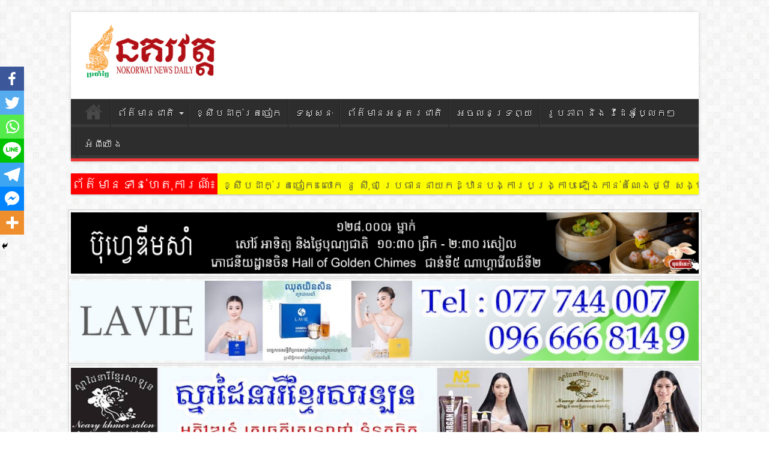

--- FILE ---
content_type: text/html; charset=UTF-8
request_url: http://nokorwatnews.com/archives/149203
body_size: 21351
content:
<!DOCTYPE html>
<html lang="en-US" prefix="og: http://ogp.me/ns# fb: http://ogp.me/ns/fb# article: http://ogp.me/ns/article#" prefix="og: http://ogp.me/ns#">
<head>
<meta charset="UTF-8" />
<title>សាលាខណ្ឌដូនពេញប្រកាសចូលកាន់មុខតំណែងអភិបាលនៃគណៈអភិបាលខណ្ឌដូនពេញថ្មី | សារព័ត៌មាន នគរវត្ត</title>
<link rel="profile" href="http://gmpg.org/xfn/11" />
<link rel="pingback" href="http://nokorwatnews.com/xmlrpc.php" />
		<style type="text/css">
					.heateor_sss_button_instagram span.heateor_sss_svg,a.heateor_sss_instagram span.heateor_sss_svg{background:radial-gradient(circle at 30% 107%,#fdf497 0,#fdf497 5%,#fd5949 45%,#d6249f 60%,#285aeb 90%)}
											.heateor_sss_horizontal_sharing .heateor_sss_svg,.heateor_sss_standard_follow_icons_container .heateor_sss_svg{
							color: #fff;
						border-width: 0px;
			border-style: solid;
			border-color: transparent;
		}
					.heateor_sss_horizontal_sharing .heateorSssTCBackground{
				color:#666;
			}
					.heateor_sss_horizontal_sharing span.heateor_sss_svg:hover,.heateor_sss_standard_follow_icons_container span.heateor_sss_svg:hover{
						border-color: transparent;
		}
		.heateor_sss_vertical_sharing span.heateor_sss_svg,.heateor_sss_floating_follow_icons_container span.heateor_sss_svg{
							color: #fff;
						border-width: 0px;
			border-style: solid;
			border-color: transparent;
		}
				.heateor_sss_vertical_sharing .heateorSssTCBackground{
			color:#666;
		}
						.heateor_sss_vertical_sharing span.heateor_sss_svg:hover,.heateor_sss_floating_follow_icons_container span.heateor_sss_svg:hover{
						border-color: transparent;
		}
		@media screen and (max-width:783px) {.heateor_sss_vertical_sharing{display:none!important}}div.heateor_sss_mobile_footer{display:none;}@media screen and (max-width:783px){div.heateor_sss_bottom_sharing .heateorSssTCBackground{background-color:white}div.heateor_sss_bottom_sharing{width:100%!important;left:0!important;}div.heateor_sss_bottom_sharing a{width:14.285714285714% !important;}div.heateor_sss_bottom_sharing .heateor_sss_svg{width: 100% !important;}div.heateor_sss_bottom_sharing div.heateorSssTotalShareCount{font-size:1em!important;line-height:28px!important}div.heateor_sss_bottom_sharing div.heateorSssTotalShareText{font-size:.7em!important;line-height:0px!important}div.heateor_sss_mobile_footer{display:block;height:40px;}.heateor_sss_bottom_sharing{padding:0!important;display:block!important;width:auto!important;bottom:-2px!important;top: auto!important;}.heateor_sss_bottom_sharing .heateor_sss_square_count{line-height:inherit;}.heateor_sss_bottom_sharing .heateorSssSharingArrow{display:none;}.heateor_sss_bottom_sharing .heateorSssTCBackground{margin-right:1.1em!important}}		</style>
		
<!-- SEO Ultimate (http://www.seodesignsolutions.com/wordpress-seo/) -->
	<meta property="og:type" content="article" />
	<meta property="og:title" content="សាលាខណ្ឌដូនពេញប្រកាសចូលកាន់មុខតំណែងអភិបាលនៃគណៈអភិបាលខណ្ឌដូនពេញថ្មី" />
	<meta property="og:url" content="http://nokorwatnews.com/archives/149203" />
	<meta property="og:image" content="http://nokorwatnews.com/wp-content/uploads/2016/12/sok-penhvuth.jpg" />
	<meta property="article:published_time" content="2016-12-07" />
	<meta property="article:modified_time" content="2016-12-07" />
	<meta property="article:author" content="http://nokorwatnews.com/archives/author/molica" />
	<meta property="article:section" content="សង្គម" />
	<meta property="og:site_name" content="សារព័ត៌មាន នគរវត្ត" />
	<meta name="twitter:card" content="summary" />
<!-- /SEO Ultimate -->

<link rel='dns-prefetch' href='//nokorwatnews.com' />
<link rel='dns-prefetch' href='//fonts.googleapis.com' />
<link rel='dns-prefetch' href='//s.w.org' />
<link rel="alternate" type="application/rss+xml" title="សារព័ត៌មាន នគរវត្ត &raquo; Feed" href="http://nokorwatnews.com/feed" />
<link rel="alternate" type="application/rss+xml" title="សារព័ត៌មាន នគរវត្ត &raquo; Comments Feed" href="http://nokorwatnews.com/comments/feed" />
		<script type="text/javascript">
			window._wpemojiSettings = {"baseUrl":"https:\/\/s.w.org\/images\/core\/emoji\/11.2.0\/72x72\/","ext":".png","svgUrl":"https:\/\/s.w.org\/images\/core\/emoji\/11.2.0\/svg\/","svgExt":".svg","source":{"concatemoji":"http:\/\/nokorwatnews.com\/wp-includes\/js\/wp-emoji-release.min.js?ver=5.1.15"}};
			!function(e,a,t){var n,r,o,i=a.createElement("canvas"),p=i.getContext&&i.getContext("2d");function s(e,t){var a=String.fromCharCode;p.clearRect(0,0,i.width,i.height),p.fillText(a.apply(this,e),0,0);e=i.toDataURL();return p.clearRect(0,0,i.width,i.height),p.fillText(a.apply(this,t),0,0),e===i.toDataURL()}function c(e){var t=a.createElement("script");t.src=e,t.defer=t.type="text/javascript",a.getElementsByTagName("head")[0].appendChild(t)}for(o=Array("flag","emoji"),t.supports={everything:!0,everythingExceptFlag:!0},r=0;r<o.length;r++)t.supports[o[r]]=function(e){if(!p||!p.fillText)return!1;switch(p.textBaseline="top",p.font="600 32px Arial",e){case"flag":return s([55356,56826,55356,56819],[55356,56826,8203,55356,56819])?!1:!s([55356,57332,56128,56423,56128,56418,56128,56421,56128,56430,56128,56423,56128,56447],[55356,57332,8203,56128,56423,8203,56128,56418,8203,56128,56421,8203,56128,56430,8203,56128,56423,8203,56128,56447]);case"emoji":return!s([55358,56760,9792,65039],[55358,56760,8203,9792,65039])}return!1}(o[r]),t.supports.everything=t.supports.everything&&t.supports[o[r]],"flag"!==o[r]&&(t.supports.everythingExceptFlag=t.supports.everythingExceptFlag&&t.supports[o[r]]);t.supports.everythingExceptFlag=t.supports.everythingExceptFlag&&!t.supports.flag,t.DOMReady=!1,t.readyCallback=function(){t.DOMReady=!0},t.supports.everything||(n=function(){t.readyCallback()},a.addEventListener?(a.addEventListener("DOMContentLoaded",n,!1),e.addEventListener("load",n,!1)):(e.attachEvent("onload",n),a.attachEvent("onreadystatechange",function(){"complete"===a.readyState&&t.readyCallback()})),(n=t.source||{}).concatemoji?c(n.concatemoji):n.wpemoji&&n.twemoji&&(c(n.twemoji),c(n.wpemoji)))}(window,document,window._wpemojiSettings);
		</script>
		<style type="text/css">
img.wp-smiley,
img.emoji {
	display: inline !important;
	border: none !important;
	box-shadow: none !important;
	height: 1em !important;
	width: 1em !important;
	margin: 0 .07em !important;
	vertical-align: -0.1em !important;
	background: none !important;
	padding: 0 !important;
}
</style>
	<link rel='stylesheet' id='wp-block-library-css'  href='http://nokorwatnews.com/wp-includes/css/dist/block-library/style.min.css?ver=5.1.15' type='text/css' media='all' />
<link rel='stylesheet' id='contact-form-7-css'  href='http://nokorwatnews.com/wp-content/plugins/contact-form-7/includes/css/styles.css?ver=5.1.9' type='text/css' media='all' />
<link rel='stylesheet' id='tie-style-css'  href='http://nokorwatnews.com/wp-content/themes/sahifa/style.css?ver=5.1.15' type='text/css' media='all' />
<link rel='stylesheet' id='Droid+Sans-css'  href='http://fonts.googleapis.com/css?family=Droid+Sans%3Aregular%2C700&#038;subset=latin%2Ckhmer&#038;ver=5.1.15' type='text/css' media='all' />
<link rel='stylesheet' id='heateor_sss_frontend_css-css'  href='http://nokorwatnews.com/wp-content/plugins/sassy-social-share/public/css/sassy-social-share-public.css?ver=3.3.43' type='text/css' media='all' />
<script type='text/javascript' src='http://nokorwatnews.com/wp-includes/js/jquery/jquery.js?ver=1.12.4'></script>
<script type='text/javascript' src='http://nokorwatnews.com/wp-includes/js/jquery/jquery-migrate.min.js?ver=1.4.1'></script>
<link rel='https://api.w.org/' href='http://nokorwatnews.com/wp-json/' />
<link rel="EditURI" type="application/rsd+xml" title="RSD" href="http://nokorwatnews.com/xmlrpc.php?rsd" />
<link rel="wlwmanifest" type="application/wlwmanifest+xml" href="http://nokorwatnews.com/wp-includes/wlwmanifest.xml" /> 
<link rel='prev' title='ម្ដាយយកកូនអាយុទើប៤ខែ ដេកក្នុងអង្រឹងជាមួយពេលភ្ញាក់ឡើងទើបដឹងថា ដេកសង្កត់កូនស្លាប់' href='http://nokorwatnews.com/archives/149199' />
<link rel='next' title='សម្តេចអគ្គមហាពញាចក្រី ហេង សំរិន អញ្ជើញជាអធិបតីភាពដ៏ខ្ពង់ខ្ពស់ដឹកនាំបន្តសម័យប្រជុំពេញអង្គ លើកទី៧ នីតិកាលទី៥ នៃរដ្ឋសភា' href='http://nokorwatnews.com/archives/149211' />
<meta name="generator" content="WordPress 5.1.15" />
<link rel="canonical" href="http://nokorwatnews.com/archives/149203" />
<link rel='shortlink' href='http://nokorwatnews.com/?p=149203' />
<link rel="alternate" type="application/json+oembed" href="http://nokorwatnews.com/wp-json/oembed/1.0/embed?url=http%3A%2F%2Fnokorwatnews.com%2Farchives%2F149203" />
<link rel="alternate" type="text/xml+oembed" href="http://nokorwatnews.com/wp-json/oembed/1.0/embed?url=http%3A%2F%2Fnokorwatnews.com%2Farchives%2F149203&#038;format=xml" />
<!-- start Simple Custom CSS and JS -->
<!-- Google tag (gtag.js) -->
<script async src="https://www.googletagmanager.com/gtag/js?id=G-ZHSDFCQ5XF"></script>
<script>
  window.dataLayer = window.dataLayer || [];
  function gtag(){dataLayer.push(arguments);}
  gtag('js', new Date());

  gtag('config', 'G-ZHSDFCQ5XF');
</script><!-- end Simple Custom CSS and JS -->
<meta property="fb:pages" content="284151938273918" /><link rel="shortcut icon" href="http://nokorwatnews.com/wp-content/uploads/2016/08/favicon-1.ico" title="Favicon" />	
<!--[if IE]>
<script type="text/javascript">jQuery(document).ready(function (){ jQuery(".menu-item").has("ul").children("a").attr("aria-haspopup", "true");});</script>
<![endif]-->	
<!--[if lt IE 9]>
<script src="http://nokorwatnews.com/wp-content/themes/sahifa/js/html5.js"></script>
<script src="http://nokorwatnews.com/wp-content/themes/sahifa/js/selectivizr-min.js"></script>
<![endif]-->
<!--[if IE 9]>
<link rel="stylesheet" type="text/css" media="all" href="http://nokorwatnews.com/wp-content/themes/sahifa/css/ie9.css" />
<![endif]-->
<!--[if IE 8]>
<link rel="stylesheet" type="text/css" media="all" href="http://nokorwatnews.com/wp-content/themes/sahifa/css/ie8.css" />
<![endif]-->
<!--[if IE 7]>
<link rel="stylesheet" type="text/css" media="all" href="http://nokorwatnews.com/wp-content/themes/sahifa/css/ie7.css" />
<![endif]-->
<script type='text/javascript'>
	/* <![CDATA[ */
	var tievar = {'go_to' : 'Go to...'};
	var tie = {"ajaxurl":"http://nokorwatnews.com/wp-admin/admin-ajax.php" , "your_rating":"Your Rating:"};
	/* ]]> */
</script>

<meta name="viewport" content="width=1045" />
	
<style type="text/css" media="screen"> 
::-webkit-scrollbar {width: 8px; height:8px; }
	#main-nav,.cat-box-content,#sidebar .widget-container,.post-listing {border-bottom-color: #ef3636;}
	.search-block .search-button,
	#topcontrol,
	#main-nav ul li.current-menu-item a,
	#main-nav ul li.current-menu-item a:hover,
	#main-nav ul li.current-menu-parent a,
	#main-nav ul li.current-menu-parent a:hover,
	#main-nav ul li.current-page-ancestor a,
	#main-nav ul li.current-page-ancestor a:hover,
	.pagination span.current,
	.share-post span.share-text,
	.flex-control-paging li a.flex-active,
	.ei-slider-thumbs li.ei-slider-element,
	.review-percentage .review-item span span,.review-final-score ,
	.woocommerce span.onsale, .woocommerce-page span.onsale ,
	.woocommerce .widget_price_filter .ui-slider .ui-slider-handle, .woocommerce-page .widget_price_filter .ui-slider .ui-slider-handle  {
		background-color:#ef3636 !important;
	}
	::-webkit-scrollbar-thumb{background-color:#ef3636 !important;}
	footer#theme-footer, .top-nav, .top-nav ul li.current-menu-item:after,#main-nav ul li.mega-menu .mega-menu-block, #main-nav ul ul {border-top-color: #ef3636;}
	.search-block:after {border-right-color:#ef3636;}
	#main-nav ul > li.parent-list:hover > a:after{border-color:transparent transparent #ef3636;}

body.single .post .entry a, body.page .post .entry a {
	color: #ff0000;	}
body.single .post .entry a:hover, body.page .post .entry a:hover {
	color: #4d0ac9;	}

</style> 
<script>
  (function(i,s,o,g,r,a,m){i['GoogleAnalyticsObject']=r;i[r]=i[r]||function(){
  (i[r].q=i[r].q||[]).push(arguments)},i[r].l=1*new Date();a=s.createElement(o),
  m=s.getElementsByTagName(o)[0];a.async=1;a.src=g;m.parentNode.insertBefore(a,m)
  })(window,document,'script','https://www.google-analytics.com/analytics.js','ga');

  ga('create', 'UA-85700164-1', 'auto');
  ga('send', 'pageview');

</script>
<script src='http://ajax.googleapis.com/ajax/libs/jquery/1.7.2/jquery.min.js' type='text/javascript'></script> 
<style type="text/css"> 
#_bz_boxlike{display:block;margin:-99px 0 0 -9px;padding:0px;width:98px;height:122px;} 
.fbcustomwidget.fb_iframe_widget>span{width:281px !important;} 
#facebook .pluginConnectButtonDisconnected{margin-top:-45px} 
#facebook .pluginConnectButtonConnected{display:none!important} 
.mymovepage{position: absolute;opacity: 0;width:88px;height:22px;overflow:hidden;z-index: 9998;} 
</style>

</head>

<body id="top" class="post-template-default single single-post postid-149203 single-format-standard">
	<!--<div class="background-cover"></div>-->
			<header id="theme-header" class="theme-header">
			
		<div class="header-content">
			<div class="logo">
			<h2>								<a title="សារព័ត៌មាន នគរវត្ត" href="http://nokorwatnews.com/">
					<img src="http://nokorwatnews.com/wp-content/uploads/2016/08/Logo-NKW.png" alt="សារព័ត៌មាន នគរវត្ត" /><strong>សារព័ត៌មាន នគរវត្ត តែងតែនាំមុខគេជានិច្ច</strong>
				</a>
			</h2>			</div><!-- .logo /-->
			<div class="e3lan-top">				</div>			<div class="clear"></div>
		</div>	
													<nav id="main-nav" class="fixed-enabled">
				<div class="container">
					<div class="main-menu"><ul id="menu-mainmenu" class="menu"><li id="menu-item-117066" class="menu-item  menu-item-type-custom  menu-item-object-custom  menu-item-home"><a href="http://nokorwatnews.com/">Home</a></li>
<li id="menu-item-117058" class="menu-item  menu-item-type-taxonomy  menu-item-object-category  menu-item-has-children"><a href="http://nokorwatnews.com/archives/category/nationalnews">ព័ត៌មានជាតិ</a>
<ul class="sub-menu">
	<li id="menu-item-117055" class="menu-item  menu-item-type-taxonomy  menu-item-object-category"><a href="http://nokorwatnews.com/archives/category/%e1%9e%93%e1%9e%99%e1%9f%84%e1%9e%94%e1%9e%b6%e1%9e%99">នយោបាយ</a></li>
	<li id="menu-item-117050" class="menu-item  menu-item-type-taxonomy  menu-item-object-category"><a href="http://nokorwatnews.com/archives/category/%e1%9e%80%e1%9e%9f%e1%9e%b7%e1%9e%80%e1%9e%98%e1%9f%92%e1%9e%98">កសិកម្ម</a></li>
	<li id="menu-item-117057" class="menu-item  menu-item-type-taxonomy  menu-item-object-category"><a href="http://nokorwatnews.com/archives/category/%e1%9e%94%e1%9e%9a%e1%9e%b7%e1%9e%9f%e1%9f%92%e1%9e%90%e1%9e%b6%e1%9e%93">បរិស្ថាន</a></li>
	<li id="menu-item-117056" class="menu-item  menu-item-type-taxonomy  menu-item-object-category"><a href="http://nokorwatnews.com/archives/category/%e1%9e%94%e1%9e%85%e1%9f%92%e1%9e%85%e1%9f%81%e1%9e%80%e1%9e%9c%e1%9e%b7%e1%9e%91%e1%9f%92%e1%9e%99%e1%9e%b6">បច្ចេកវិទ្យា</a></li>
	<li id="menu-item-117051" class="menu-item  menu-item-type-taxonomy  menu-item-object-category"><a href="http://nokorwatnews.com/archives/category/%e1%9e%80%e1%9e%b8%e1%9e%a1%e1%9e%b6">កីឡា</a></li>
	<li id="menu-item-117061" class="menu-item  menu-item-type-taxonomy  menu-item-object-category  current-post-ancestor  current-menu-parent  current-post-parent"><a href="http://nokorwatnews.com/archives/category/%e1%9e%9f%e1%9e%84%e1%9f%92%e1%9e%82%e1%9e%98">សង្គម</a></li>
	<li id="menu-item-117062" class="menu-item  menu-item-type-taxonomy  menu-item-object-category"><a href="http://nokorwatnews.com/archives/category/%e1%9e%9f%e1%9e%93%e1%9f%92%e1%9e%8f%e1%9e%b7%e1%9e%9f%e1%9e%bb%e1%9e%81">សន្តិសុខ</a></li>
	<li id="menu-item-117063" class="menu-item  menu-item-type-taxonomy  menu-item-object-category"><a href="http://nokorwatnews.com/archives/category/%e1%9e%9f%e1%9e%bb%e1%9e%81%e1%9e%97%e1%9e%b6%e1%9e%96">សុខភាព</a></li>
	<li id="menu-item-117065" class="menu-item  menu-item-type-taxonomy  menu-item-object-category"><a href="http://nokorwatnews.com/archives/category/%e1%9e%af%e1%9e%80%e1%9e%9f%e1%9e%b6%e1%9e%9a%e1%9e%9f%e1%9f%92%e1%9e%9a%e1%9e%b6%e1%9e%9c%e1%9e%87%e1%9f%92%e1%9e%9a%e1%9e%b6%e1%9e%9c">ឯកសារស្រាវជ្រាវ</a></li>
	<li id="menu-item-557279" class="menu-item  menu-item-type-taxonomy  menu-item-object-category"><a href="http://nokorwatnews.com/archives/category/khmer-folktale-history">រឿងព្រេងនិទាន &#038; ប្រវត្ដិសាស្រ្ដខ្មែរ</a></li>
</ul> <!--End Sub Menu-->
</li>
<li id="menu-item-117052" class="menu-item  menu-item-type-taxonomy  menu-item-object-category"><a href="http://nokorwatnews.com/archives/category/%e1%9e%81%e1%9f%92%e1%9e%9f%e1%9e%b9%e1%9e%94%e1%9e%8a%e1%9e%b6%e1%9e%80%e1%9f%8b%e1%9e%8f%e1%9f%92%e1%9e%9a%e1%9e%85%e1%9f%80%e1%9e%80">ខ្សឹបដាក់ត្រចៀក</a></li>
<li id="menu-item-117053" class="menu-item  menu-item-type-taxonomy  menu-item-object-category"><a href="http://nokorwatnews.com/archives/category/%e1%9e%91%e1%9e%9f%e1%9f%92%e1%9e%9f%e1%9e%93%e1%9f%88">ទស្សនៈ</a></li>
<li id="menu-item-117059" class="menu-item  menu-item-type-taxonomy  menu-item-object-category"><a href="http://nokorwatnews.com/archives/category/internationalnews">ព័ត៌មានអន្តរជាតិ</a></li>
<li id="menu-item-117064" class="menu-item  menu-item-type-taxonomy  menu-item-object-category"><a href="http://nokorwatnews.com/archives/category/%e1%9e%a2%e1%9e%85%e1%9e%9b%e1%9e%93%e1%9e%91%e1%9f%92%e1%9e%9a%e1%9e%96%e1%9f%92%e1%9e%99">អចលនទ្រព្យ</a></li>
<li id="menu-item-117060" class="menu-item  menu-item-type-taxonomy  menu-item-object-category"><a href="http://nokorwatnews.com/archives/category/%e1%9e%9a%e1%9e%bc%e1%9e%94%e1%9e%97%e1%9e%b6%e1%9e%96-%e1%9e%93%e1%9e%b7%e1%9e%84-%e1%9e%9c%e1%9e%b8%e1%9e%8a%e1%9f%81%e1%9e%a2%e1%9e%bc%e1%9e%94%e1%9f%92%e1%9e%9b%e1%9f%82%e1%9e%80%e1%9f%97">រូបភាព និង វីដេអូប្លែកៗ</a></li>
<li id="menu-item-553363" class="menu-item  menu-item-type-post_type  menu-item-object-page"><a href="http://nokorwatnews.com/about-us">អំពីយើង</a></li>
</ul></div>									</div>
			</nav><!-- .main-nav /-->
					</header><!-- #header /-->
	
	
	<div class="breaking-news">
		<span>ព័ត៌មានទាន់ហេតុការណ៍៖</span>
		
					<ul>
							<li><a href="http://nokorwatnews.com/archives/1206692" title="ប្រជាពលរដ្ឋ រិះគន់អាជ្ញាធរសង្កាត់គយត្របែកថា បើកដៃឲ្យក្រុមអាជីវកម្មដឹកអាចម៍ដីលក់ បំផ្លាញផ្លូវបេតុងស្រុតខូចរបើកបេតុងនិងដាច់ទុយោទឹកស្អាតនៅក្រុងស្វាយរៀង">ប្រជាពលរដ្ឋ រិះគន់អាជ្ញាធរសង្កាត់គយត្របែកថា បើកដៃឲ្យក្រុមអាជីវកម្មដឹកអាចម៍ដីលក់ បំផ្លាញផ្លូវបេតុងស្រុតខូចរបើកបេតុងនិងដាច់ទុយោទឹកស្អាតនៅក្រុងស្វាយរៀង</a></li>
							<li><a href="http://nokorwatnews.com/archives/1119555" title="ខ្សឹបដាក់ត្រចៀក៖ លោក នូ សុីថា ប្រធាននាយកដ្ឋានបង្ការបង្ក្រាប ឡើងកាន់តំណែងថ្មី សង្ឃឹមថា ជាសេនាធិការដ៏សំខាន់របស់ អគ្គនាយកគយនិងរដ្ឋាករកម្ពុជា ក្នុងការប្រមូលពន្ធជូនរដ្ឋ !">ខ្សឹបដាក់ត្រចៀក៖ លោក នូ សុីថា ប្រធាននាយកដ្ឋានបង្ការបង្ក្រាប ឡើងកាន់តំណែងថ្មី សង្ឃឹមថា ជាសេនាធិការដ៏សំខាន់របស់ អគ្គនាយកគយនិងរដ្ឋាករកម្ពុជា ក្នុងការប្រមូលពន្ធជូនរដ្ឋ !</a></li>
							<li><a href="http://nokorwatnews.com/archives/897836" title="ខ្សឹបដាក់ត្រចៀក ៖ អគារ Sky 31 នៅខណ្ឌទួលគោក មានអ្នកជួលបន្ទប់បើកល្បែងសុីសង នៅជាន់ទី៩ បន្ទប់ ៩០២ !">ខ្សឹបដាក់ត្រចៀក ៖ អគារ Sky 31 នៅខណ្ឌទួលគោក មានអ្នកជួលបន្ទប់បើកល្បែងសុីសង នៅជាន់ទី៩ បន្ទប់ ៩០២ !</a></li>
							<li><a href="http://nokorwatnews.com/archives/820676" title="ខ្សឹបដាក់ត្រចៀក ៖ ដល់ករ ! ឈ្មួញដឹកឈើ១យប់ ជាង១០០ម៉ែត្រគូប ទៅជាង២០០ម៉ែត្រ ពីខេត្តរតនគិរី ឆ្លងទៅវៀតណាមតាមច្រករបៀង ភុឡំ ស្រុកអូរយ៉ាដាវ">ខ្សឹបដាក់ត្រចៀក ៖ ដល់ករ ! ឈ្មួញដឹកឈើ១យប់ ជាង១០០ម៉ែត្រគូប ទៅជាង២០០ម៉ែត្រ ពីខេត្តរតនគិរី ឆ្លងទៅវៀតណាមតាមច្រករបៀង ភុឡំ ស្រុកអូរយ៉ាដាវ</a></li>
							<li><a href="http://nokorwatnews.com/archives/814113" title="ខ្សឹបដាក់ត្រចៀក ៖ មានក្រុមហ៊ុន១ នៅខេត្តស្ទឹងត្រែង កំពុងចរចាជាមួយជំនាញ និងទាហាន ដើម្បីចូលទៅកាប់អូសឈើនៅតំបន់អភិរក្សសត្វស្លាប ស្រុកសៀមប៉ាង ខេត្តស្ទឹងត្រែង !">ខ្សឹបដាក់ត្រចៀក ៖ មានក្រុមហ៊ុន១ នៅខេត្តស្ទឹងត្រែង កំពុងចរចាជាមួយជំនាញ និងទាហាន ដើម្បីចូលទៅកាប់អូសឈើនៅតំបន់អភិរក្សសត្វស្លាប ស្រុកសៀមប៉ាង ខេត្តស្ទឹងត្រែង !</a></li>
						</ul>
			
						<script type="text/javascript">
			jQuery(document).ready(function(){
								jQuery('.breaking-news ul').innerfade({animationtype: 'fade', speed: 750 , timeout: 3500});
							});
		</script>
	</div>

	<!-- .breaking-news -->
	<center>
		<a href="https://www.nagaworld.com/cam/festiveatnw2024/?utm_source=google&utm_medium=cpc&utm_campaign=nagar&utm_id=Nagar" target="_blank"><img class="aligncenter size-full wp-image-306758" src="http://nokorwatnews.com/wp-content/uploads/2026/01/NokorWat_Jan_02_2k26.gif" alt="" width="1045" height="100" /></a>
		<a href="#" target="_blank"><img class="aligncenter size-full wp-image-306758" src="http://nokorwatnews.com/wp-content/uploads/2024/07/LAVIE.jpg" alt="" width="1045" height="100" /></a>
		<a href="#" target="_blank"><img class="aligncenter size-full wp-image-306758" src="http://nokorwatnews.com/wp-content/uploads/2024/07/salon.jpg" alt="" width="1045" height="100" /></a>
		<a href="#" target="_blank"><img class="aligncenter size-full wp-image-306758" src="http://nokorwatnews.com/wp-content/uploads/2024/07/le-cafe.jpg" alt="" width="1045" height="100" /></a>
		<!-- <a href=" https://www.facebook.com/nagaworld/"><img class="aligncenter size-full wp-image-306758" src="" alt="" width="1045" height="100" /></a> -->

</center>


	
	<div id="main-content" class="container">
	<div class="content">
				
	
		
				
				
		<div class="e3lan-post">					
			<a href="" title="" target="_blank">
				<img src="http://nokorwatnews.com/wp-content/uploads/2016/08/vy-shop-728x90-01-1.jpg" alt="" />
			</a>
				</div>				
		<article class="post-listing post-149203 post type-post status-publish format-standard has-post-thumbnail hentry category-13">
			
			<div class="post-inner">
				<h1 class="name post-title entry-title" itemprop="itemReviewed" itemscope itemtype="http://schema.org/Thing"><span itemprop="name">សាលាខណ្ឌដូនពេញប្រកាសចូលកាន់មុខតំណែងអភិបាលនៃគណៈអភិបាលខណ្ឌដូនពេញថ្មី</span></h1>

				
				<div class="entry">
										
					<div class='heateorSssClear'></div><div style="float:right" class='heateor_sss_sharing_container heateor_sss_horizontal_sharing' data-heateor-sss-href='http://nokorwatnews.com/archives/149203'><div class='heateor_sss_sharing_title' style="font-weight:bold" >ចែករំលែក៖</div><div class="heateor_sss_sharing_ul"><a class="heateor_sss_facebook" href="https://www.facebook.com/sharer/sharer.php?u=http%3A%2F%2Fnokorwatnews.com%2Farchives%2F149203" title="Facebook" rel="nofollow noopener" target="_blank" style="font-size:32px!important;box-shadow:none;display:inline-block;vertical-align:middle"><span class="heateor_sss_svg" style="background-color:#3c589a;width:70px;height:35px;display:inline-block;opacity:1;float:left;font-size:32px;box-shadow:none;display:inline-block;font-size:16px;padding:0 4px;vertical-align:middle;background-repeat:repeat;overflow:hidden;padding:0;cursor:pointer;box-sizing:content-box"><svg style="display:block;" focusable="false" aria-hidden="true" xmlns="http://www.w3.org/2000/svg" width="100%" height="100%" viewBox="-5 -5 42 42"><path d="M17.78 27.5V17.008h3.522l.527-4.09h-4.05v-2.61c0-1.182.33-1.99 2.023-1.99h2.166V4.66c-.375-.05-1.66-.16-3.155-.16-3.123 0-5.26 1.905-5.26 5.405v3.016h-3.53v4.09h3.53V27.5h4.223z" fill="#fff"></path></svg></span></a><a class="heateor_sss_button_twitter" href="http://twitter.com/intent/tweet?text=%E1%9E%9F%E1%9E%B6%E1%9E%9B%E1%9E%B6%E1%9E%81%E1%9E%8E%E1%9F%92%E1%9E%8C%E1%9E%8A%E1%9E%BC%E1%9E%93%E1%9E%96%E1%9F%81%E1%9E%89%E1%9E%94%E1%9F%92%E1%9E%9A%E1%9E%80%E1%9E%B6%E1%9E%9F%E1%9E%85%E1%9E%BC%E1%9E%9B%E1%9E%80%E1%9E%B6%E1%9E%93%E1%9F%8B%E1%9E%98%E1%9E%BB%E1%9E%81%E1%9E%8F%E1%9F%86%E1%9E%8E%E1%9F%82%E1%9E%84%E1%9E%A2%E1%9E%97%E1%9E%B7%E1%9E%94%E1%9E%B6%E1%9E%9B%E1%9E%93%E1%9F%83%E1%9E%82%E1%9E%8E%E1%9F%88%E1%9E%A2%E1%9E%97%E1%9E%B7%E1%9E%94%E1%9E%B6%E1%9E%9B%E1%9E%81%E1%9E%8E%E1%9F%92%E1%9E%8C%E1%9E%8A%E1%9E%BC%E1%9E%93%E1%9E%96%E1%9F%81%E1%9E%89%E1%9E%90%E1%9F%92%E1%9E%98%E1%9E%B8&url=http%3A%2F%2Fnokorwatnews.com%2Farchives%2F149203" title="Twitter" rel="nofollow noopener" target="_blank" style="font-size:32px!important;box-shadow:none;display:inline-block;vertical-align:middle"><span class="heateor_sss_svg heateor_sss_s__default heateor_sss_s_twitter" style="background-color:#55acee;width:70px;height:35px;display:inline-block;opacity:1;float:left;font-size:32px;box-shadow:none;display:inline-block;font-size:16px;padding:0 4px;vertical-align:middle;background-repeat:repeat;overflow:hidden;padding:0;cursor:pointer;box-sizing:content-box"><svg style="display:block;" focusable="false" aria-hidden="true" xmlns="http://www.w3.org/2000/svg" width="100%" height="100%" viewBox="-4 -4 39 39"><path d="M28 8.557a9.913 9.913 0 0 1-2.828.775 4.93 4.93 0 0 0 2.166-2.725 9.738 9.738 0 0 1-3.13 1.194 4.92 4.92 0 0 0-3.593-1.55 4.924 4.924 0 0 0-4.794 6.049c-4.09-.21-7.72-2.17-10.15-5.15a4.942 4.942 0 0 0-.665 2.477c0 1.71.87 3.214 2.19 4.1a4.968 4.968 0 0 1-2.23-.616v.06c0 2.39 1.7 4.38 3.952 4.83-.414.115-.85.174-1.297.174-.318 0-.626-.03-.928-.086a4.935 4.935 0 0 0 4.6 3.42 9.893 9.893 0 0 1-6.114 2.107c-.398 0-.79-.023-1.175-.068a13.953 13.953 0 0 0 7.55 2.213c9.056 0 14.01-7.507 14.01-14.013 0-.213-.005-.426-.015-.637.96-.695 1.795-1.56 2.455-2.55z" fill="#fff"></path></svg></span></a><a class="heateor_sss_whatsapp" href="https://api.whatsapp.com/send?text=%E1%9E%9F%E1%9E%B6%E1%9E%9B%E1%9E%B6%E1%9E%81%E1%9E%8E%E1%9F%92%E1%9E%8C%E1%9E%8A%E1%9E%BC%E1%9E%93%E1%9E%96%E1%9F%81%E1%9E%89%E1%9E%94%E1%9F%92%E1%9E%9A%E1%9E%80%E1%9E%B6%E1%9E%9F%E1%9E%85%E1%9E%BC%E1%9E%9B%E1%9E%80%E1%9E%B6%E1%9E%93%E1%9F%8B%E1%9E%98%E1%9E%BB%E1%9E%81%E1%9E%8F%E1%9F%86%E1%9E%8E%E1%9F%82%E1%9E%84%E1%9E%A2%E1%9E%97%E1%9E%B7%E1%9E%94%E1%9E%B6%E1%9E%9B%E1%9E%93%E1%9F%83%E1%9E%82%E1%9E%8E%E1%9F%88%E1%9E%A2%E1%9E%97%E1%9E%B7%E1%9E%94%E1%9E%B6%E1%9E%9B%E1%9E%81%E1%9E%8E%E1%9F%92%E1%9E%8C%E1%9E%8A%E1%9E%BC%E1%9E%93%E1%9E%96%E1%9F%81%E1%9E%89%E1%9E%90%E1%9F%92%E1%9E%98%E1%9E%B8 http%3A%2F%2Fnokorwatnews.com%2Farchives%2F149203" title="Whatsapp" rel="nofollow noopener" target="_blank" style="font-size:32px!important;box-shadow:none;display:inline-block;vertical-align:middle"><span class="heateor_sss_svg" style="background-color:#55eb4c;width:70px;height:35px;display:inline-block;opacity:1;float:left;font-size:32px;box-shadow:none;display:inline-block;font-size:16px;padding:0 4px;vertical-align:middle;background-repeat:repeat;overflow:hidden;padding:0;cursor:pointer;box-sizing:content-box"><svg style="display:block;" focusable="false" aria-hidden="true" xmlns="http://www.w3.org/2000/svg" width="100%" height="100%" viewBox="-6 -5 40 40"><path class="heateor_sss_svg_stroke heateor_sss_no_fill" stroke="#fff" stroke-width="2" fill="none" d="M 11.579798566743314 24.396926207859085 A 10 10 0 1 0 6.808479557110079 20.73576436351046"></path><path d="M 7 19 l -1 6 l 6 -1" class="heateor_sss_no_fill heateor_sss_svg_stroke" stroke="#fff" stroke-width="2" fill="none"></path><path d="M 10 10 q -1 8 8 11 c 5 -1 0 -6 -1 -3 q -4 -3 -5 -5 c 4 -2 -1 -5 -1 -4" fill="#fff"></path></svg></span></a><a class="heateor_sss_button_telegram" href="https://telegram.me/share/url?url=http%3A%2F%2Fnokorwatnews.com%2Farchives%2F149203&text=%E1%9E%9F%E1%9E%B6%E1%9E%9B%E1%9E%B6%E1%9E%81%E1%9E%8E%E1%9F%92%E1%9E%8C%E1%9E%8A%E1%9E%BC%E1%9E%93%E1%9E%96%E1%9F%81%E1%9E%89%E1%9E%94%E1%9F%92%E1%9E%9A%E1%9E%80%E1%9E%B6%E1%9E%9F%E1%9E%85%E1%9E%BC%E1%9E%9B%E1%9E%80%E1%9E%B6%E1%9E%93%E1%9F%8B%E1%9E%98%E1%9E%BB%E1%9E%81%E1%9E%8F%E1%9F%86%E1%9E%8E%E1%9F%82%E1%9E%84%E1%9E%A2%E1%9E%97%E1%9E%B7%E1%9E%94%E1%9E%B6%E1%9E%9B%E1%9E%93%E1%9F%83%E1%9E%82%E1%9E%8E%E1%9F%88%E1%9E%A2%E1%9E%97%E1%9E%B7%E1%9E%94%E1%9E%B6%E1%9E%9B%E1%9E%81%E1%9E%8E%E1%9F%92%E1%9E%8C%E1%9E%8A%E1%9E%BC%E1%9E%93%E1%9E%96%E1%9F%81%E1%9E%89%E1%9E%90%E1%9F%92%E1%9E%98%E1%9E%B8" title="Telegram" rel="nofollow noopener" target="_blank" style="font-size:32px!important;box-shadow:none;display:inline-block;vertical-align:middle"><span class="heateor_sss_svg heateor_sss_s__default heateor_sss_s_telegram" style="background-color:#3da5f1;width:70px;height:35px;display:inline-block;opacity:1;float:left;font-size:32px;box-shadow:none;display:inline-block;font-size:16px;padding:0 4px;vertical-align:middle;background-repeat:repeat;overflow:hidden;padding:0;cursor:pointer;box-sizing:content-box"><svg style="display:block;" focusable="false" aria-hidden="true" xmlns="http://www.w3.org/2000/svg" width="100%" height="100%" viewBox="0 0 32 32"><path fill="#fff" d="M25.515 6.896L6.027 14.41c-1.33.534-1.322 1.276-.243 1.606l5 1.56 1.72 5.66c.226.625.115.873.77.873.506 0 .73-.235 1.012-.51l2.43-2.363 5.056 3.734c.93.514 1.602.25 1.834-.863l3.32-15.638c.338-1.363-.52-1.98-1.41-1.577z"></path></svg></span></a><a class="heateor_sss_button_line" href="https://social-plugins.line.me/lineit/share?url=http%3A%2F%2Fnokorwatnews.com%2Farchives%2F149203" title="Line" rel="nofollow noopener" target="_blank" style="font-size:32px!important;box-shadow:none;display:inline-block;vertical-align:middle"><span class="heateor_sss_svg heateor_sss_s__default heateor_sss_s_line" style="background-color:#00c300;width:70px;height:35px;display:inline-block;opacity:1;float:left;font-size:32px;box-shadow:none;display:inline-block;font-size:16px;padding:0 4px;vertical-align:middle;background-repeat:repeat;overflow:hidden;padding:0;cursor:pointer;box-sizing:content-box"><svg style="display:block;" focusable="false" aria-hidden="true" xmlns="http://www.w3.org/2000/svg" width="100%" height="100%" viewBox="0 0 32 32"><path fill="#fff" d="M28 14.304c0-5.37-5.384-9.738-12-9.738S4 8.936 4 14.304c0 4.814 4.27 8.846 10.035 9.608.39.084.923.258 1.058.592.122.303.08.778.04 1.084l-.172 1.028c-.05.303-.24 1.187 1.04.647s6.91-4.07 9.43-6.968c1.737-1.905 2.57-3.842 2.57-5.99zM11.302 17.5H8.918c-.347 0-.63-.283-.63-.63V12.1c0-.346.283-.628.63-.628.348 0 .63.283.63.63v4.14h1.754c.35 0 .63.28.63.628 0 .347-.282.63-.63.63zm2.467-.63c0 .347-.284.628-.63.628-.348 0-.63-.282-.63-.63V12.1c0-.347.282-.63.63-.63.346 0 .63.284.63.63v4.77zm5.74 0c0 .27-.175.51-.433.596-.065.02-.132.032-.2.032-.195 0-.384-.094-.502-.25l-2.443-3.33v2.95c0 .35-.282.63-.63.63-.347 0-.63-.282-.63-.63V12.1c0-.27.174-.51.43-.597.066-.02.134-.033.2-.033.197 0 .386.094.503.252l2.444 3.328V12.1c0-.347.282-.63.63-.63.346 0 .63.284.63.63v4.77zm3.855-3.014c.348 0 .63.282.63.63 0 .346-.282.628-.63.628H21.61v1.126h1.755c.348 0 .63.282.63.63 0 .347-.282.628-.63.628H20.98c-.345 0-.628-.282-.628-.63v-4.766c0-.346.283-.628.63-.628h2.384c.348 0 .63.283.63.63 0 .346-.282.628-.63.628h-1.754v1.126h1.754z"/></svg></span></a><a class="heateor_sss_button_linkedin" href="http://www.linkedin.com/shareArticle?mini=true&url=http%3A%2F%2Fnokorwatnews.com%2Farchives%2F149203&title=%E1%9E%9F%E1%9E%B6%E1%9E%9B%E1%9E%B6%E1%9E%81%E1%9E%8E%E1%9F%92%E1%9E%8C%E1%9E%8A%E1%9E%BC%E1%9E%93%E1%9E%96%E1%9F%81%E1%9E%89%E1%9E%94%E1%9F%92%E1%9E%9A%E1%9E%80%E1%9E%B6%E1%9E%9F%E1%9E%85%E1%9E%BC%E1%9E%9B%E1%9E%80%E1%9E%B6%E1%9E%93%E1%9F%8B%E1%9E%98%E1%9E%BB%E1%9E%81%E1%9E%8F%E1%9F%86%E1%9E%8E%E1%9F%82%E1%9E%84%E1%9E%A2%E1%9E%97%E1%9E%B7%E1%9E%94%E1%9E%B6%E1%9E%9B%E1%9E%93%E1%9F%83%E1%9E%82%E1%9E%8E%E1%9F%88%E1%9E%A2%E1%9E%97%E1%9E%B7%E1%9E%94%E1%9E%B6%E1%9E%9B%E1%9E%81%E1%9E%8E%E1%9F%92%E1%9E%8C%E1%9E%8A%E1%9E%BC%E1%9E%93%E1%9E%96%E1%9F%81%E1%9E%89%E1%9E%90%E1%9F%92%E1%9E%98%E1%9E%B8" title="Linkedin" rel="nofollow noopener" target="_blank" style="font-size:32px!important;box-shadow:none;display:inline-block;vertical-align:middle"><span class="heateor_sss_svg heateor_sss_s__default heateor_sss_s_linkedin" style="background-color:#0077b5;width:70px;height:35px;display:inline-block;opacity:1;float:left;font-size:32px;box-shadow:none;display:inline-block;font-size:16px;padding:0 4px;vertical-align:middle;background-repeat:repeat;overflow:hidden;padding:0;cursor:pointer;box-sizing:content-box"><svg style="display:block;" focusable="false" aria-hidden="true" xmlns="http://www.w3.org/2000/svg" width="100%" height="100%" viewBox="0 0 32 32"><path d="M6.227 12.61h4.19v13.48h-4.19V12.61zm2.095-6.7a2.43 2.43 0 0 1 0 4.86c-1.344 0-2.428-1.09-2.428-2.43s1.084-2.43 2.428-2.43m4.72 6.7h4.02v1.84h.058c.56-1.058 1.927-2.176 3.965-2.176 4.238 0 5.02 2.792 5.02 6.42v7.395h-4.183v-6.56c0-1.564-.03-3.574-2.178-3.574-2.18 0-2.514 1.7-2.514 3.46v6.668h-4.187V12.61z" fill="#fff"></path></svg></span></a><a class="heateor_sss_more" title="More" rel="nofollow noopener" style="font-size: 32px!important;border:0;box-shadow:none;display:inline-block!important;font-size:16px;padding:0 4px;vertical-align: middle;display:inline;" href="http://nokorwatnews.com/archives/149203" onclick="event.preventDefault()"><span class="heateor_sss_svg" style="background-color:#ee8e2d;width:70px;height:35px;display:inline-block!important;opacity:1;float:left;font-size:32px!important;box-shadow:none;display:inline-block;font-size:16px;padding:0 4px;vertical-align:middle;display:inline;background-repeat:repeat;overflow:hidden;padding:0;cursor:pointer;box-sizing:content-box;" onclick="heateorSssMoreSharingPopup(this, 'http://nokorwatnews.com/archives/149203', '%E1%9E%9F%E1%9E%B6%E1%9E%9B%E1%9E%B6%E1%9E%81%E1%9E%8E%E1%9F%92%E1%9E%8C%E1%9E%8A%E1%9E%BC%E1%9E%93%E1%9E%96%E1%9F%81%E1%9E%89%E1%9E%94%E1%9F%92%E1%9E%9A%E1%9E%80%E1%9E%B6%E1%9E%9F%E1%9E%85%E1%9E%BC%E1%9E%9B%E1%9E%80%E1%9E%B6%E1%9E%93%E1%9F%8B%E1%9E%98%E1%9E%BB%E1%9E%81%E1%9E%8F%E1%9F%86%E1%9E%8E%E1%9F%82%E1%9E%84%E1%9E%A2%E1%9E%97%E1%9E%B7%E1%9E%94%E1%9E%B6%E1%9E%9B%E1%9E%93%E1%9F%83%E1%9E%82%E1%9E%8E%E1%9F%88%E1%9E%A2%E1%9E%97%E1%9E%B7%E1%9E%94%E1%9E%B6%E1%9E%9B%E1%9E%81%E1%9E%8E%E1%9F%92%E1%9E%8C%E1%9E%8A%E1%9E%BC%E1%9E%93%E1%9E%96%E1%9F%81%E1%9E%89%E1%9E%90%E1%9F%92%E1%9E%98%E1%9E%B8', '' )"><svg xmlns="http://www.w3.org/2000/svg" xmlns:xlink="http://www.w3.org/1999/xlink" viewBox="-.3 0 32 32" version="1.1" width="100%" height="100%" style="display:block;" xml:space="preserve"><g><path fill="#fff" d="M18 14V8h-4v6H8v4h6v6h4v-6h6v-4h-6z" fill-rule="evenodd"></path></g></svg></span></a></div><div class="heateorSssClear"></div></div><div class='heateorSssClear'></div><br/><p>ភ្នំពេញ៖ តាមការគ្រោងទុករបស់សាលាខណ្ឌដូនពេញ នៅថ្ងៃទី៩ ខែធ្នូ ឆ្នាំ២០១៦ វេលាម៉ោង៨ព្រឹក នឹងមានរៀបចំពិធីប្រកាសចូលកាន់មុខតំណែងអភិបាលនៃគណៈអភិបាលខណ្ឌដូនពេញ នៅសាលប្រជុំសាលាខណ្ឌដូនពេញ ក្រោមអធិបតីភាពលោកប៉ា សុជាតិវង្ស អភិបាលនៃគណៈអភិបាលរាជធានីភ្នំពេញ និងលោក ម៉ប់ សារិន ប្រធានក្រុមប្រឹក្សារាជធានីភ្នំពេញ ។</p>
<p>ពិធីប្រកាសចូលកាន់មុខតំណែងនេះ ត្រូវបានធ្វើឡើងតាមប្រកាសរបស់ក្រសួងមហាផ្ទៃ ដែលតម្រូវផ្លាស់ប្តូរលោក គួច ចំរើន អភិបាលខណ្ឌដូនពេញទៅជាអគ្គនាយករងរដ្ឋបាលក្រសួងមហាផ្ទៃ ជំនួសដោយលោក សុខ ពេញវុធ អភិបាលរងខណ្ឌដូនពេញ ៕ ប្រាថ្នា</p>
<p><img class="aligncenter size-full wp-image-149207" src="http://nokorwatnews.com/wp-content/uploads/2016/12/sok-penhvuth.jpg" alt="sok-penhvuth" width="960" height="640" srcset="http://nokorwatnews.com/wp-content/uploads/2016/12/sok-penhvuth.jpg 960w, http://nokorwatnews.com/wp-content/uploads/2016/12/sok-penhvuth-300x200.jpg 300w, http://nokorwatnews.com/wp-content/uploads/2016/12/sok-penhvuth-768x512.jpg 768w" sizes="(max-width: 960px) 100vw, 960px" /></p>
<p>លោកសុខ ពេញវុធ</p>
<p><img class="aligncenter wp-image-149204" src="http://nokorwatnews.com/wp-content/uploads/2016/12/Kouch-Chamruern.jpg" alt="kouch-chamruern" width="555" height="984" /></p>
<p>លោកគួច ចំរើន</p>
<br/><div class='heateorSssClear'></div><div style="float:right" class='heateor_sss_sharing_container heateor_sss_horizontal_sharing' data-heateor-sss-href='http://nokorwatnews.com/archives/149203'><div class='heateor_sss_sharing_title' style="font-weight:bold" >ចែករំលែក៖</div><div class="heateor_sss_sharing_ul"><a class="heateor_sss_facebook" href="https://www.facebook.com/sharer/sharer.php?u=http%3A%2F%2Fnokorwatnews.com%2Farchives%2F149203" title="Facebook" rel="nofollow noopener" target="_blank" style="font-size:32px!important;box-shadow:none;display:inline-block;vertical-align:middle"><span class="heateor_sss_svg" style="background-color:#3c589a;width:70px;height:35px;display:inline-block;opacity:1;float:left;font-size:32px;box-shadow:none;display:inline-block;font-size:16px;padding:0 4px;vertical-align:middle;background-repeat:repeat;overflow:hidden;padding:0;cursor:pointer;box-sizing:content-box"><svg style="display:block;" focusable="false" aria-hidden="true" xmlns="http://www.w3.org/2000/svg" width="100%" height="100%" viewBox="-5 -5 42 42"><path d="M17.78 27.5V17.008h3.522l.527-4.09h-4.05v-2.61c0-1.182.33-1.99 2.023-1.99h2.166V4.66c-.375-.05-1.66-.16-3.155-.16-3.123 0-5.26 1.905-5.26 5.405v3.016h-3.53v4.09h3.53V27.5h4.223z" fill="#fff"></path></svg></span></a><a class="heateor_sss_button_twitter" href="http://twitter.com/intent/tweet?text=%E1%9E%9F%E1%9E%B6%E1%9E%9B%E1%9E%B6%E1%9E%81%E1%9E%8E%E1%9F%92%E1%9E%8C%E1%9E%8A%E1%9E%BC%E1%9E%93%E1%9E%96%E1%9F%81%E1%9E%89%E1%9E%94%E1%9F%92%E1%9E%9A%E1%9E%80%E1%9E%B6%E1%9E%9F%E1%9E%85%E1%9E%BC%E1%9E%9B%E1%9E%80%E1%9E%B6%E1%9E%93%E1%9F%8B%E1%9E%98%E1%9E%BB%E1%9E%81%E1%9E%8F%E1%9F%86%E1%9E%8E%E1%9F%82%E1%9E%84%E1%9E%A2%E1%9E%97%E1%9E%B7%E1%9E%94%E1%9E%B6%E1%9E%9B%E1%9E%93%E1%9F%83%E1%9E%82%E1%9E%8E%E1%9F%88%E1%9E%A2%E1%9E%97%E1%9E%B7%E1%9E%94%E1%9E%B6%E1%9E%9B%E1%9E%81%E1%9E%8E%E1%9F%92%E1%9E%8C%E1%9E%8A%E1%9E%BC%E1%9E%93%E1%9E%96%E1%9F%81%E1%9E%89%E1%9E%90%E1%9F%92%E1%9E%98%E1%9E%B8&url=http%3A%2F%2Fnokorwatnews.com%2Farchives%2F149203" title="Twitter" rel="nofollow noopener" target="_blank" style="font-size:32px!important;box-shadow:none;display:inline-block;vertical-align:middle"><span class="heateor_sss_svg heateor_sss_s__default heateor_sss_s_twitter" style="background-color:#55acee;width:70px;height:35px;display:inline-block;opacity:1;float:left;font-size:32px;box-shadow:none;display:inline-block;font-size:16px;padding:0 4px;vertical-align:middle;background-repeat:repeat;overflow:hidden;padding:0;cursor:pointer;box-sizing:content-box"><svg style="display:block;" focusable="false" aria-hidden="true" xmlns="http://www.w3.org/2000/svg" width="100%" height="100%" viewBox="-4 -4 39 39"><path d="M28 8.557a9.913 9.913 0 0 1-2.828.775 4.93 4.93 0 0 0 2.166-2.725 9.738 9.738 0 0 1-3.13 1.194 4.92 4.92 0 0 0-3.593-1.55 4.924 4.924 0 0 0-4.794 6.049c-4.09-.21-7.72-2.17-10.15-5.15a4.942 4.942 0 0 0-.665 2.477c0 1.71.87 3.214 2.19 4.1a4.968 4.968 0 0 1-2.23-.616v.06c0 2.39 1.7 4.38 3.952 4.83-.414.115-.85.174-1.297.174-.318 0-.626-.03-.928-.086a4.935 4.935 0 0 0 4.6 3.42 9.893 9.893 0 0 1-6.114 2.107c-.398 0-.79-.023-1.175-.068a13.953 13.953 0 0 0 7.55 2.213c9.056 0 14.01-7.507 14.01-14.013 0-.213-.005-.426-.015-.637.96-.695 1.795-1.56 2.455-2.55z" fill="#fff"></path></svg></span></a><a class="heateor_sss_whatsapp" href="https://api.whatsapp.com/send?text=%E1%9E%9F%E1%9E%B6%E1%9E%9B%E1%9E%B6%E1%9E%81%E1%9E%8E%E1%9F%92%E1%9E%8C%E1%9E%8A%E1%9E%BC%E1%9E%93%E1%9E%96%E1%9F%81%E1%9E%89%E1%9E%94%E1%9F%92%E1%9E%9A%E1%9E%80%E1%9E%B6%E1%9E%9F%E1%9E%85%E1%9E%BC%E1%9E%9B%E1%9E%80%E1%9E%B6%E1%9E%93%E1%9F%8B%E1%9E%98%E1%9E%BB%E1%9E%81%E1%9E%8F%E1%9F%86%E1%9E%8E%E1%9F%82%E1%9E%84%E1%9E%A2%E1%9E%97%E1%9E%B7%E1%9E%94%E1%9E%B6%E1%9E%9B%E1%9E%93%E1%9F%83%E1%9E%82%E1%9E%8E%E1%9F%88%E1%9E%A2%E1%9E%97%E1%9E%B7%E1%9E%94%E1%9E%B6%E1%9E%9B%E1%9E%81%E1%9E%8E%E1%9F%92%E1%9E%8C%E1%9E%8A%E1%9E%BC%E1%9E%93%E1%9E%96%E1%9F%81%E1%9E%89%E1%9E%90%E1%9F%92%E1%9E%98%E1%9E%B8 http%3A%2F%2Fnokorwatnews.com%2Farchives%2F149203" title="Whatsapp" rel="nofollow noopener" target="_blank" style="font-size:32px!important;box-shadow:none;display:inline-block;vertical-align:middle"><span class="heateor_sss_svg" style="background-color:#55eb4c;width:70px;height:35px;display:inline-block;opacity:1;float:left;font-size:32px;box-shadow:none;display:inline-block;font-size:16px;padding:0 4px;vertical-align:middle;background-repeat:repeat;overflow:hidden;padding:0;cursor:pointer;box-sizing:content-box"><svg style="display:block;" focusable="false" aria-hidden="true" xmlns="http://www.w3.org/2000/svg" width="100%" height="100%" viewBox="-6 -5 40 40"><path class="heateor_sss_svg_stroke heateor_sss_no_fill" stroke="#fff" stroke-width="2" fill="none" d="M 11.579798566743314 24.396926207859085 A 10 10 0 1 0 6.808479557110079 20.73576436351046"></path><path d="M 7 19 l -1 6 l 6 -1" class="heateor_sss_no_fill heateor_sss_svg_stroke" stroke="#fff" stroke-width="2" fill="none"></path><path d="M 10 10 q -1 8 8 11 c 5 -1 0 -6 -1 -3 q -4 -3 -5 -5 c 4 -2 -1 -5 -1 -4" fill="#fff"></path></svg></span></a><a class="heateor_sss_button_telegram" href="https://telegram.me/share/url?url=http%3A%2F%2Fnokorwatnews.com%2Farchives%2F149203&text=%E1%9E%9F%E1%9E%B6%E1%9E%9B%E1%9E%B6%E1%9E%81%E1%9E%8E%E1%9F%92%E1%9E%8C%E1%9E%8A%E1%9E%BC%E1%9E%93%E1%9E%96%E1%9F%81%E1%9E%89%E1%9E%94%E1%9F%92%E1%9E%9A%E1%9E%80%E1%9E%B6%E1%9E%9F%E1%9E%85%E1%9E%BC%E1%9E%9B%E1%9E%80%E1%9E%B6%E1%9E%93%E1%9F%8B%E1%9E%98%E1%9E%BB%E1%9E%81%E1%9E%8F%E1%9F%86%E1%9E%8E%E1%9F%82%E1%9E%84%E1%9E%A2%E1%9E%97%E1%9E%B7%E1%9E%94%E1%9E%B6%E1%9E%9B%E1%9E%93%E1%9F%83%E1%9E%82%E1%9E%8E%E1%9F%88%E1%9E%A2%E1%9E%97%E1%9E%B7%E1%9E%94%E1%9E%B6%E1%9E%9B%E1%9E%81%E1%9E%8E%E1%9F%92%E1%9E%8C%E1%9E%8A%E1%9E%BC%E1%9E%93%E1%9E%96%E1%9F%81%E1%9E%89%E1%9E%90%E1%9F%92%E1%9E%98%E1%9E%B8" title="Telegram" rel="nofollow noopener" target="_blank" style="font-size:32px!important;box-shadow:none;display:inline-block;vertical-align:middle"><span class="heateor_sss_svg heateor_sss_s__default heateor_sss_s_telegram" style="background-color:#3da5f1;width:70px;height:35px;display:inline-block;opacity:1;float:left;font-size:32px;box-shadow:none;display:inline-block;font-size:16px;padding:0 4px;vertical-align:middle;background-repeat:repeat;overflow:hidden;padding:0;cursor:pointer;box-sizing:content-box"><svg style="display:block;" focusable="false" aria-hidden="true" xmlns="http://www.w3.org/2000/svg" width="100%" height="100%" viewBox="0 0 32 32"><path fill="#fff" d="M25.515 6.896L6.027 14.41c-1.33.534-1.322 1.276-.243 1.606l5 1.56 1.72 5.66c.226.625.115.873.77.873.506 0 .73-.235 1.012-.51l2.43-2.363 5.056 3.734c.93.514 1.602.25 1.834-.863l3.32-15.638c.338-1.363-.52-1.98-1.41-1.577z"></path></svg></span></a><a class="heateor_sss_button_line" href="https://social-plugins.line.me/lineit/share?url=http%3A%2F%2Fnokorwatnews.com%2Farchives%2F149203" title="Line" rel="nofollow noopener" target="_blank" style="font-size:32px!important;box-shadow:none;display:inline-block;vertical-align:middle"><span class="heateor_sss_svg heateor_sss_s__default heateor_sss_s_line" style="background-color:#00c300;width:70px;height:35px;display:inline-block;opacity:1;float:left;font-size:32px;box-shadow:none;display:inline-block;font-size:16px;padding:0 4px;vertical-align:middle;background-repeat:repeat;overflow:hidden;padding:0;cursor:pointer;box-sizing:content-box"><svg style="display:block;" focusable="false" aria-hidden="true" xmlns="http://www.w3.org/2000/svg" width="100%" height="100%" viewBox="0 0 32 32"><path fill="#fff" d="M28 14.304c0-5.37-5.384-9.738-12-9.738S4 8.936 4 14.304c0 4.814 4.27 8.846 10.035 9.608.39.084.923.258 1.058.592.122.303.08.778.04 1.084l-.172 1.028c-.05.303-.24 1.187 1.04.647s6.91-4.07 9.43-6.968c1.737-1.905 2.57-3.842 2.57-5.99zM11.302 17.5H8.918c-.347 0-.63-.283-.63-.63V12.1c0-.346.283-.628.63-.628.348 0 .63.283.63.63v4.14h1.754c.35 0 .63.28.63.628 0 .347-.282.63-.63.63zm2.467-.63c0 .347-.284.628-.63.628-.348 0-.63-.282-.63-.63V12.1c0-.347.282-.63.63-.63.346 0 .63.284.63.63v4.77zm5.74 0c0 .27-.175.51-.433.596-.065.02-.132.032-.2.032-.195 0-.384-.094-.502-.25l-2.443-3.33v2.95c0 .35-.282.63-.63.63-.347 0-.63-.282-.63-.63V12.1c0-.27.174-.51.43-.597.066-.02.134-.033.2-.033.197 0 .386.094.503.252l2.444 3.328V12.1c0-.347.282-.63.63-.63.346 0 .63.284.63.63v4.77zm3.855-3.014c.348 0 .63.282.63.63 0 .346-.282.628-.63.628H21.61v1.126h1.755c.348 0 .63.282.63.63 0 .347-.282.628-.63.628H20.98c-.345 0-.628-.282-.628-.63v-4.766c0-.346.283-.628.63-.628h2.384c.348 0 .63.283.63.63 0 .346-.282.628-.63.628h-1.754v1.126h1.754z"/></svg></span></a><a class="heateor_sss_button_linkedin" href="http://www.linkedin.com/shareArticle?mini=true&url=http%3A%2F%2Fnokorwatnews.com%2Farchives%2F149203&title=%E1%9E%9F%E1%9E%B6%E1%9E%9B%E1%9E%B6%E1%9E%81%E1%9E%8E%E1%9F%92%E1%9E%8C%E1%9E%8A%E1%9E%BC%E1%9E%93%E1%9E%96%E1%9F%81%E1%9E%89%E1%9E%94%E1%9F%92%E1%9E%9A%E1%9E%80%E1%9E%B6%E1%9E%9F%E1%9E%85%E1%9E%BC%E1%9E%9B%E1%9E%80%E1%9E%B6%E1%9E%93%E1%9F%8B%E1%9E%98%E1%9E%BB%E1%9E%81%E1%9E%8F%E1%9F%86%E1%9E%8E%E1%9F%82%E1%9E%84%E1%9E%A2%E1%9E%97%E1%9E%B7%E1%9E%94%E1%9E%B6%E1%9E%9B%E1%9E%93%E1%9F%83%E1%9E%82%E1%9E%8E%E1%9F%88%E1%9E%A2%E1%9E%97%E1%9E%B7%E1%9E%94%E1%9E%B6%E1%9E%9B%E1%9E%81%E1%9E%8E%E1%9F%92%E1%9E%8C%E1%9E%8A%E1%9E%BC%E1%9E%93%E1%9E%96%E1%9F%81%E1%9E%89%E1%9E%90%E1%9F%92%E1%9E%98%E1%9E%B8" title="Linkedin" rel="nofollow noopener" target="_blank" style="font-size:32px!important;box-shadow:none;display:inline-block;vertical-align:middle"><span class="heateor_sss_svg heateor_sss_s__default heateor_sss_s_linkedin" style="background-color:#0077b5;width:70px;height:35px;display:inline-block;opacity:1;float:left;font-size:32px;box-shadow:none;display:inline-block;font-size:16px;padding:0 4px;vertical-align:middle;background-repeat:repeat;overflow:hidden;padding:0;cursor:pointer;box-sizing:content-box"><svg style="display:block;" focusable="false" aria-hidden="true" xmlns="http://www.w3.org/2000/svg" width="100%" height="100%" viewBox="0 0 32 32"><path d="M6.227 12.61h4.19v13.48h-4.19V12.61zm2.095-6.7a2.43 2.43 0 0 1 0 4.86c-1.344 0-2.428-1.09-2.428-2.43s1.084-2.43 2.428-2.43m4.72 6.7h4.02v1.84h.058c.56-1.058 1.927-2.176 3.965-2.176 4.238 0 5.02 2.792 5.02 6.42v7.395h-4.183v-6.56c0-1.564-.03-3.574-2.178-3.574-2.18 0-2.514 1.7-2.514 3.46v6.668h-4.187V12.61z" fill="#fff"></path></svg></span></a><a class="heateor_sss_more" title="More" rel="nofollow noopener" style="font-size: 32px!important;border:0;box-shadow:none;display:inline-block!important;font-size:16px;padding:0 4px;vertical-align: middle;display:inline;" href="http://nokorwatnews.com/archives/149203" onclick="event.preventDefault()"><span class="heateor_sss_svg" style="background-color:#ee8e2d;width:70px;height:35px;display:inline-block!important;opacity:1;float:left;font-size:32px!important;box-shadow:none;display:inline-block;font-size:16px;padding:0 4px;vertical-align:middle;display:inline;background-repeat:repeat;overflow:hidden;padding:0;cursor:pointer;box-sizing:content-box;" onclick="heateorSssMoreSharingPopup(this, 'http://nokorwatnews.com/archives/149203', '%E1%9E%9F%E1%9E%B6%E1%9E%9B%E1%9E%B6%E1%9E%81%E1%9E%8E%E1%9F%92%E1%9E%8C%E1%9E%8A%E1%9E%BC%E1%9E%93%E1%9E%96%E1%9F%81%E1%9E%89%E1%9E%94%E1%9F%92%E1%9E%9A%E1%9E%80%E1%9E%B6%E1%9E%9F%E1%9E%85%E1%9E%BC%E1%9E%9B%E1%9E%80%E1%9E%B6%E1%9E%93%E1%9F%8B%E1%9E%98%E1%9E%BB%E1%9E%81%E1%9E%8F%E1%9F%86%E1%9E%8E%E1%9F%82%E1%9E%84%E1%9E%A2%E1%9E%97%E1%9E%B7%E1%9E%94%E1%9E%B6%E1%9E%9B%E1%9E%93%E1%9F%83%E1%9E%82%E1%9E%8E%E1%9F%88%E1%9E%A2%E1%9E%97%E1%9E%B7%E1%9E%94%E1%9E%B6%E1%9E%9B%E1%9E%81%E1%9E%8E%E1%9F%92%E1%9E%8C%E1%9E%8A%E1%9E%BC%E1%9E%93%E1%9E%96%E1%9F%81%E1%9E%89%E1%9E%90%E1%9F%92%E1%9E%98%E1%9E%B8', '' )"><svg xmlns="http://www.w3.org/2000/svg" xmlns:xlink="http://www.w3.org/1999/xlink" viewBox="-.3 0 32 32" version="1.1" width="100%" height="100%" style="display:block;" xml:space="preserve"><g><path fill="#fff" d="M18 14V8h-4v6H8v4h6v6h4v-6h6v-4h-6z" fill-rule="evenodd"></path></g></svg></span></a></div><div class="heateorSssClear"></div></div><div class='heateorSssClear'></div><div class='heateor_sss_sharing_container heateor_sss_vertical_sharing heateor_sss_bottom_sharing' style='width:44px;left: -10px;top: 100px;-webkit-box-shadow:none;box-shadow:none;' data-heateor-sss-href='http://nokorwatnews.com/archives/149203'><div class="heateor_sss_sharing_ul"><a class="heateor_sss_facebook" href="https://www.facebook.com/sharer/sharer.php?u=http%3A%2F%2Fnokorwatnews.com%2Farchives%2F149203" title="Facebook" rel="nofollow noopener" target="_blank" style="font-size:32px!important;box-shadow:none;display:inline-block;vertical-align:middle"><span class="heateor_sss_svg" style="background-color:#3c589a;width:40px;height:40px;margin:0;display:inline-block;opacity:1;float:left;font-size:32px;box-shadow:none;display:inline-block;font-size:16px;padding:0 4px;vertical-align:middle;background-repeat:repeat;overflow:hidden;padding:0;cursor:pointer;box-sizing:content-box"><svg style="display:block;" focusable="false" aria-hidden="true" xmlns="http://www.w3.org/2000/svg" width="100%" height="100%" viewBox="-5 -5 42 42"><path d="M17.78 27.5V17.008h3.522l.527-4.09h-4.05v-2.61c0-1.182.33-1.99 2.023-1.99h2.166V4.66c-.375-.05-1.66-.16-3.155-.16-3.123 0-5.26 1.905-5.26 5.405v3.016h-3.53v4.09h3.53V27.5h4.223z" fill="#fff"></path></svg></span></a><a class="heateor_sss_button_twitter" href="http://twitter.com/intent/tweet?text=%E1%9E%9F%E1%9E%B6%E1%9E%9B%E1%9E%B6%E1%9E%81%E1%9E%8E%E1%9F%92%E1%9E%8C%E1%9E%8A%E1%9E%BC%E1%9E%93%E1%9E%96%E1%9F%81%E1%9E%89%E1%9E%94%E1%9F%92%E1%9E%9A%E1%9E%80%E1%9E%B6%E1%9E%9F%E1%9E%85%E1%9E%BC%E1%9E%9B%E1%9E%80%E1%9E%B6%E1%9E%93%E1%9F%8B%E1%9E%98%E1%9E%BB%E1%9E%81%E1%9E%8F%E1%9F%86%E1%9E%8E%E1%9F%82%E1%9E%84%E1%9E%A2%E1%9E%97%E1%9E%B7%E1%9E%94%E1%9E%B6%E1%9E%9B%E1%9E%93%E1%9F%83%E1%9E%82%E1%9E%8E%E1%9F%88%E1%9E%A2%E1%9E%97%E1%9E%B7%E1%9E%94%E1%9E%B6%E1%9E%9B%E1%9E%81%E1%9E%8E%E1%9F%92%E1%9E%8C%E1%9E%8A%E1%9E%BC%E1%9E%93%E1%9E%96%E1%9F%81%E1%9E%89%E1%9E%90%E1%9F%92%E1%9E%98%E1%9E%B8&url=http%3A%2F%2Fnokorwatnews.com%2Farchives%2F149203" title="Twitter" rel="nofollow noopener" target="_blank" style="font-size:32px!important;box-shadow:none;display:inline-block;vertical-align:middle"><span class="heateor_sss_svg heateor_sss_s__default heateor_sss_s_twitter" style="background-color:#55acee;width:40px;height:40px;margin:0;display:inline-block;opacity:1;float:left;font-size:32px;box-shadow:none;display:inline-block;font-size:16px;padding:0 4px;vertical-align:middle;background-repeat:repeat;overflow:hidden;padding:0;cursor:pointer;box-sizing:content-box"><svg style="display:block;" focusable="false" aria-hidden="true" xmlns="http://www.w3.org/2000/svg" width="100%" height="100%" viewBox="-4 -4 39 39"><path d="M28 8.557a9.913 9.913 0 0 1-2.828.775 4.93 4.93 0 0 0 2.166-2.725 9.738 9.738 0 0 1-3.13 1.194 4.92 4.92 0 0 0-3.593-1.55 4.924 4.924 0 0 0-4.794 6.049c-4.09-.21-7.72-2.17-10.15-5.15a4.942 4.942 0 0 0-.665 2.477c0 1.71.87 3.214 2.19 4.1a4.968 4.968 0 0 1-2.23-.616v.06c0 2.39 1.7 4.38 3.952 4.83-.414.115-.85.174-1.297.174-.318 0-.626-.03-.928-.086a4.935 4.935 0 0 0 4.6 3.42 9.893 9.893 0 0 1-6.114 2.107c-.398 0-.79-.023-1.175-.068a13.953 13.953 0 0 0 7.55 2.213c9.056 0 14.01-7.507 14.01-14.013 0-.213-.005-.426-.015-.637.96-.695 1.795-1.56 2.455-2.55z" fill="#fff"></path></svg></span></a><a class="heateor_sss_whatsapp" href="https://api.whatsapp.com/send?text=%E1%9E%9F%E1%9E%B6%E1%9E%9B%E1%9E%B6%E1%9E%81%E1%9E%8E%E1%9F%92%E1%9E%8C%E1%9E%8A%E1%9E%BC%E1%9E%93%E1%9E%96%E1%9F%81%E1%9E%89%E1%9E%94%E1%9F%92%E1%9E%9A%E1%9E%80%E1%9E%B6%E1%9E%9F%E1%9E%85%E1%9E%BC%E1%9E%9B%E1%9E%80%E1%9E%B6%E1%9E%93%E1%9F%8B%E1%9E%98%E1%9E%BB%E1%9E%81%E1%9E%8F%E1%9F%86%E1%9E%8E%E1%9F%82%E1%9E%84%E1%9E%A2%E1%9E%97%E1%9E%B7%E1%9E%94%E1%9E%B6%E1%9E%9B%E1%9E%93%E1%9F%83%E1%9E%82%E1%9E%8E%E1%9F%88%E1%9E%A2%E1%9E%97%E1%9E%B7%E1%9E%94%E1%9E%B6%E1%9E%9B%E1%9E%81%E1%9E%8E%E1%9F%92%E1%9E%8C%E1%9E%8A%E1%9E%BC%E1%9E%93%E1%9E%96%E1%9F%81%E1%9E%89%E1%9E%90%E1%9F%92%E1%9E%98%E1%9E%B8 http%3A%2F%2Fnokorwatnews.com%2Farchives%2F149203" title="Whatsapp" rel="nofollow noopener" target="_blank" style="font-size:32px!important;box-shadow:none;display:inline-block;vertical-align:middle"><span class="heateor_sss_svg" style="background-color:#55eb4c;width:40px;height:40px;margin:0;display:inline-block;opacity:1;float:left;font-size:32px;box-shadow:none;display:inline-block;font-size:16px;padding:0 4px;vertical-align:middle;background-repeat:repeat;overflow:hidden;padding:0;cursor:pointer;box-sizing:content-box"><svg style="display:block;" focusable="false" aria-hidden="true" xmlns="http://www.w3.org/2000/svg" width="100%" height="100%" viewBox="-6 -5 40 40"><path class="heateor_sss_svg_stroke heateor_sss_no_fill" stroke="#fff" stroke-width="2" fill="none" d="M 11.579798566743314 24.396926207859085 A 10 10 0 1 0 6.808479557110079 20.73576436351046"></path><path d="M 7 19 l -1 6 l 6 -1" class="heateor_sss_no_fill heateor_sss_svg_stroke" stroke="#fff" stroke-width="2" fill="none"></path><path d="M 10 10 q -1 8 8 11 c 5 -1 0 -6 -1 -3 q -4 -3 -5 -5 c 4 -2 -1 -5 -1 -4" fill="#fff"></path></svg></span></a><a class="heateor_sss_button_line" href="https://social-plugins.line.me/lineit/share?url=http%3A%2F%2Fnokorwatnews.com%2Farchives%2F149203" title="Line" rel="nofollow noopener" target="_blank" style="font-size:32px!important;box-shadow:none;display:inline-block;vertical-align:middle"><span class="heateor_sss_svg heateor_sss_s__default heateor_sss_s_line" style="background-color:#00c300;width:40px;height:40px;margin:0;display:inline-block;opacity:1;float:left;font-size:32px;box-shadow:none;display:inline-block;font-size:16px;padding:0 4px;vertical-align:middle;background-repeat:repeat;overflow:hidden;padding:0;cursor:pointer;box-sizing:content-box"><svg style="display:block;" focusable="false" aria-hidden="true" xmlns="http://www.w3.org/2000/svg" width="100%" height="100%" viewBox="0 0 32 32"><path fill="#fff" d="M28 14.304c0-5.37-5.384-9.738-12-9.738S4 8.936 4 14.304c0 4.814 4.27 8.846 10.035 9.608.39.084.923.258 1.058.592.122.303.08.778.04 1.084l-.172 1.028c-.05.303-.24 1.187 1.04.647s6.91-4.07 9.43-6.968c1.737-1.905 2.57-3.842 2.57-5.99zM11.302 17.5H8.918c-.347 0-.63-.283-.63-.63V12.1c0-.346.283-.628.63-.628.348 0 .63.283.63.63v4.14h1.754c.35 0 .63.28.63.628 0 .347-.282.63-.63.63zm2.467-.63c0 .347-.284.628-.63.628-.348 0-.63-.282-.63-.63V12.1c0-.347.282-.63.63-.63.346 0 .63.284.63.63v4.77zm5.74 0c0 .27-.175.51-.433.596-.065.02-.132.032-.2.032-.195 0-.384-.094-.502-.25l-2.443-3.33v2.95c0 .35-.282.63-.63.63-.347 0-.63-.282-.63-.63V12.1c0-.27.174-.51.43-.597.066-.02.134-.033.2-.033.197 0 .386.094.503.252l2.444 3.328V12.1c0-.347.282-.63.63-.63.346 0 .63.284.63.63v4.77zm3.855-3.014c.348 0 .63.282.63.63 0 .346-.282.628-.63.628H21.61v1.126h1.755c.348 0 .63.282.63.63 0 .347-.282.628-.63.628H20.98c-.345 0-.628-.282-.628-.63v-4.766c0-.346.283-.628.63-.628h2.384c.348 0 .63.283.63.63 0 .346-.282.628-.63.628h-1.754v1.126h1.754z"/></svg></span></a><a class="heateor_sss_button_telegram" href="https://telegram.me/share/url?url=http%3A%2F%2Fnokorwatnews.com%2Farchives%2F149203&text=%E1%9E%9F%E1%9E%B6%E1%9E%9B%E1%9E%B6%E1%9E%81%E1%9E%8E%E1%9F%92%E1%9E%8C%E1%9E%8A%E1%9E%BC%E1%9E%93%E1%9E%96%E1%9F%81%E1%9E%89%E1%9E%94%E1%9F%92%E1%9E%9A%E1%9E%80%E1%9E%B6%E1%9E%9F%E1%9E%85%E1%9E%BC%E1%9E%9B%E1%9E%80%E1%9E%B6%E1%9E%93%E1%9F%8B%E1%9E%98%E1%9E%BB%E1%9E%81%E1%9E%8F%E1%9F%86%E1%9E%8E%E1%9F%82%E1%9E%84%E1%9E%A2%E1%9E%97%E1%9E%B7%E1%9E%94%E1%9E%B6%E1%9E%9B%E1%9E%93%E1%9F%83%E1%9E%82%E1%9E%8E%E1%9F%88%E1%9E%A2%E1%9E%97%E1%9E%B7%E1%9E%94%E1%9E%B6%E1%9E%9B%E1%9E%81%E1%9E%8E%E1%9F%92%E1%9E%8C%E1%9E%8A%E1%9E%BC%E1%9E%93%E1%9E%96%E1%9F%81%E1%9E%89%E1%9E%90%E1%9F%92%E1%9E%98%E1%9E%B8" title="Telegram" rel="nofollow noopener" target="_blank" style="font-size:32px!important;box-shadow:none;display:inline-block;vertical-align:middle"><span class="heateor_sss_svg heateor_sss_s__default heateor_sss_s_telegram" style="background-color:#3da5f1;width:40px;height:40px;margin:0;display:inline-block;opacity:1;float:left;font-size:32px;box-shadow:none;display:inline-block;font-size:16px;padding:0 4px;vertical-align:middle;background-repeat:repeat;overflow:hidden;padding:0;cursor:pointer;box-sizing:content-box"><svg style="display:block;" focusable="false" aria-hidden="true" xmlns="http://www.w3.org/2000/svg" width="100%" height="100%" viewBox="0 0 32 32"><path fill="#fff" d="M25.515 6.896L6.027 14.41c-1.33.534-1.322 1.276-.243 1.606l5 1.56 1.72 5.66c.226.625.115.873.77.873.506 0 .73-.235 1.012-.51l2.43-2.363 5.056 3.734c.93.514 1.602.25 1.834-.863l3.32-15.638c.338-1.363-.52-1.98-1.41-1.577z"></path></svg></span></a><a class="heateor_sss_button_facebook_messenger" style="font-size:32px!important;box-shadow:none;display:inline-block;vertical-align:middle"><span class="heateor_sss_svg heateor_sss_s__default heateor_sss_s_facebook_messenger" style="background-color:#0084ff;width:40px;height:40px;margin:0;display:inline-block;opacity:1;float:left;font-size:32px;box-shadow:none;display:inline-block;font-size:16px;padding:0 4px;vertical-align:middle;background-repeat:repeat;overflow:hidden;padding:0;cursor:pointer;box-sizing:content-box" onclick='heateorSssPopup("https://www.facebook.com/dialog/send?app_id=1904103319867886&display=popup&link=http%3A%2F%2Fnokorwatnews.com%2Farchives%2F149203&redirect_uri=http%3A%2F%2Fnokorwatnews.com%2Farchives%2F149203")'><svg style="display:block;" focusable="false" aria-hidden="true" xmlns="http://www.w3.org/2000/svg" width="100%" height="100%" viewBox="-2 -2 36 36"><path fill="#fff" d="M16 5C9.986 5 5.11 9.56 5.11 15.182c0 3.2 1.58 6.054 4.046 7.92V27l3.716-2.06c.99.276 2.04.425 3.128.425 6.014 0 10.89-4.56 10.89-10.183S22.013 5 16 5zm1.147 13.655L14.33 15.73l-5.423 3 5.946-6.31 2.816 2.925 5.42-3-5.946 6.31z"/></svg></span></a><a class="heateor_sss_more" title="More" rel="nofollow noopener" style="font-size: 32px!important;border:0;box-shadow:none;display:inline-block!important;font-size:16px;padding:0 4px;vertical-align: middle;display:inline;" href="http://nokorwatnews.com/archives/149203" onclick="event.preventDefault()"><span class="heateor_sss_svg" style="background-color:#ee8e2d;width:40px;height:40px;margin:0;display:inline-block!important;opacity:1;float:left;font-size:32px!important;box-shadow:none;display:inline-block;font-size:16px;padding:0 4px;vertical-align:middle;display:inline;background-repeat:repeat;overflow:hidden;padding:0;cursor:pointer;box-sizing:content-box;" onclick="heateorSssMoreSharingPopup(this, 'http://nokorwatnews.com/archives/149203', '%E1%9E%9F%E1%9E%B6%E1%9E%9B%E1%9E%B6%E1%9E%81%E1%9E%8E%E1%9F%92%E1%9E%8C%E1%9E%8A%E1%9E%BC%E1%9E%93%E1%9E%96%E1%9F%81%E1%9E%89%E1%9E%94%E1%9F%92%E1%9E%9A%E1%9E%80%E1%9E%B6%E1%9E%9F%E1%9E%85%E1%9E%BC%E1%9E%9B%E1%9E%80%E1%9E%B6%E1%9E%93%E1%9F%8B%E1%9E%98%E1%9E%BB%E1%9E%81%E1%9E%8F%E1%9F%86%E1%9E%8E%E1%9F%82%E1%9E%84%E1%9E%A2%E1%9E%97%E1%9E%B7%E1%9E%94%E1%9E%B6%E1%9E%9B%E1%9E%93%E1%9F%83%E1%9E%82%E1%9E%8E%E1%9F%88%E1%9E%A2%E1%9E%97%E1%9E%B7%E1%9E%94%E1%9E%B6%E1%9E%9B%E1%9E%81%E1%9E%8E%E1%9F%92%E1%9E%8C%E1%9E%8A%E1%9E%BC%E1%9E%93%E1%9E%96%E1%9F%81%E1%9E%89%E1%9E%90%E1%9F%92%E1%9E%98%E1%9E%B8', '' )"><svg xmlns="http://www.w3.org/2000/svg" xmlns:xlink="http://www.w3.org/1999/xlink" viewBox="-.3 0 32 32" version="1.1" width="100%" height="100%" style="display:block;" xml:space="preserve"><g><path fill="#fff" d="M18 14V8h-4v6H8v4h6v6h4v-6h6v-4h-6z" fill-rule="evenodd"></path></g></svg></span></a></div><div class="heateorSssClear"></div></div>										
					
									</div><!-- .entry /-->

								<span style="display:none" class="updated">2016-12-07</span>
								<div style="display:none" class="vcard author" itemprop="author" itemscope itemtype="http://schema.org/Person"><strong class="fn" itemprop="name"><a href="http://nokorwatnews.com/archives/author/molica" title="Posts by molica" rel="author">molica</a></strong></div>
							</p>				
				
			</div><!-- .post-inner -->
		</article><!-- .post-listing -->
				<div class="e3lan-post">				</div>		
		
						
		<div class="post-navigation">
			<div class="post-previous"><a href="http://nokorwatnews.com/archives/149199" rel="prev"><span>Previous:</span> ម្ដាយយកកូនអាយុទើប៤ខែ ដេកក្នុងអង្រឹងជាមួយពេលភ្ញាក់ឡើងទើបដឹងថា ដេកសង្កត់កូនស្លាប់</a></div>
			<div class="post-next"><a href="http://nokorwatnews.com/archives/149211" rel="next"><span>Next:</span> សម្តេចអគ្គមហាពញាចក្រី ហេង សំរិន អញ្ជើញជាអធិបតីភាពដ៏ខ្ពង់ខ្ពស់ដឹកនាំបន្តសម័យប្រជុំពេញអង្គ លើកទី៧ នីតិកាលទី៥ នៃរដ្ឋសភា</a></div>
		</div><!-- .post-navigation -->
		
	
			<section id="related_posts">
		<div class="block-head">
			<h3>រឿងទាក់ទង</h3><div class="stripe-line"></div>
		</div>
		<div class="post-listing">
						<div class="related-item">
							
				<div class="post-thumbnail">
					<a href="http://nokorwatnews.com/archives/1337186" title="Permalink to វប្បធម៌កន្លែងធ្វើការដែលរីកចម្រើននៅក្នុងទីផ្សារដែលកំពុងងើបឡើង" rel="bookmark">
						<img width="272" height="125" src="http://nokorwatnews.com/wp-content/uploads/2025/12/IMG_8294-272x125.jpeg" class="attachment-tie-medium size-tie-medium" alt="វប្បធម៌កន្លែងធ្វើការដែលរីកចម្រើននៅក្នុងទីផ្សារដែលកំពុងងើបឡើង" title="វប្បធម៌កន្លែងធ្វើការដែលរីកចម្រើននៅក្នុងទីផ្សារដែលកំពុងងើបឡើង" />						<span class="overlay-icon"></span>
					</a>
				</div><!-- post-thumbnail /-->
							
				<h3><a href="http://nokorwatnews.com/archives/1337186" title="Permalink to វប្បធម៌កន្លែងធ្វើការដែលរីកចម្រើននៅក្នុងទីផ្សារដែលកំពុងងើបឡើង" rel="bookmark">វប្បធម៌កន្លែងធ្វើការដែលរីកចម្រើននៅក្នុងទីផ្សារដែលកំពុងងើបឡើង</a></h3>
				<p class="post-meta"><span>December 18, 2025</span></p>
			</div>
						<div class="related-item">
							
				<div class="post-thumbnail">
					<a href="http://nokorwatnews.com/archives/1336059" title="Permalink to មហោស្រពអូប៉េរ៉ាដើម្បីសន្តិភាព (Opera for peace) ៖ មហោស្រពអូប៉េរ៉ាអន្តរជាតិភ្នំពេញ និងណាហ្កាវើលដ៍ រួមគ្នាដើម្បីជំនួយមនុស្សធម៌" rel="bookmark">
						<img width="272" height="125" src="http://nokorwatnews.com/wp-content/uploads/2025/12/Picsart_25-12-11_14-58-53-168-272x125.jpg" class="attachment-tie-medium size-tie-medium" alt="មហោស្រពអូប៉េរ៉ាដើម្បីសន្តិភាព (Opera for peace) ៖ មហោស្រពអូប៉េរ៉ាអន្តរជាតិភ្នំពេញ និងណាហ្កាវើលដ៍ រួមគ្នាដើម្បីជំនួយមនុស្សធម៌" title="មហោស្រពអូប៉េរ៉ាដើម្បីសន្តិភាព (Opera for peace) ៖ មហោស្រពអូប៉េរ៉ាអន្តរជាតិភ្នំពេញ និងណាហ្កាវើលដ៍ រួមគ្នាដើម្បីជំនួយមនុស្សធម៌" />						<span class="overlay-icon"></span>
					</a>
				</div><!-- post-thumbnail /-->
							
				<h3><a href="http://nokorwatnews.com/archives/1336059" title="Permalink to មហោស្រពអូប៉េរ៉ាដើម្បីសន្តិភាព (Opera for peace) ៖ មហោស្រពអូប៉េរ៉ាអន្តរជាតិភ្នំពេញ និងណាហ្កាវើលដ៍ រួមគ្នាដើម្បីជំនួយមនុស្សធម៌" rel="bookmark">មហោស្រពអូប៉េរ៉ាដើម្បីសន្តិភាព (Opera for peace) ៖ មហោស្រពអូប៉េរ៉ាអន្តរជាតិភ្នំពេញ និងណាហ្កាវើលដ៍ រួមគ្នាដើម្បីជំនួយមនុស្សធម៌</a></h3>
				<p class="post-meta"><span>December 11, 2025</span></p>
			</div>
						<div class="related-item">
							
				<div class="post-thumbnail">
					<a href="http://nokorwatnews.com/archives/1332677" title="Permalink to ណាហ្គាវើលដ៍ សហការជាមួយក្រសួងអប់រំ យុវជន និងកីឡាដំណើរការកម្មវិធីសាលារៀន និងបរិស្ថានបៃតងលើកទីពីរ" rel="bookmark">
						<img width="272" height="125" src="http://nokorwatnews.com/wp-content/uploads/2025/11/IMG_5323-272x125.jpeg" class="attachment-tie-medium size-tie-medium" alt="ណាហ្គាវើលដ៍ សហការជាមួយក្រសួងអប់រំ យុវជន និងកីឡាដំណើរការកម្មវិធីសាលារៀន និងបរិស្ថានបៃតងលើកទីពីរ" title="ណាហ្គាវើលដ៍ សហការជាមួយក្រសួងអប់រំ យុវជន និងកីឡាដំណើរការកម្មវិធីសាលារៀន និងបរិស្ថានបៃតងលើកទីពីរ" />						<span class="overlay-icon"></span>
					</a>
				</div><!-- post-thumbnail /-->
							
				<h3><a href="http://nokorwatnews.com/archives/1332677" title="Permalink to ណាហ្គាវើលដ៍ សហការជាមួយក្រសួងអប់រំ យុវជន និងកីឡាដំណើរការកម្មវិធីសាលារៀន និងបរិស្ថានបៃតងលើកទីពីរ" rel="bookmark">ណាហ្គាវើលដ៍ សហការជាមួយក្រសួងអប់រំ យុវជន និងកីឡាដំណើរការកម្មវិធីសាលារៀន និងបរិស្ថានបៃតងលើកទីពីរ</a></h3>
				<p class="post-meta"><span>November 25, 2025</span></p>
			</div>
						<div class="related-item">
							
				<div class="post-thumbnail">
					<a href="http://nokorwatnews.com/archives/1330587" title="Permalink to ណាហ្គាវើលដ៍ សម្ពោធជាផ្លូវការពិព័រណ៍ “ស្រមោលស្បែកធំ” ដោយសហការជាមួយក្រសួងវប្បធម៌ និងវិចិត្រសិល្បៈ និងអង្គការយូណេស្កូ" rel="bookmark">
						<img width="272" height="125" src="http://nokorwatnews.com/wp-content/uploads/2025/11/IMG_4376-272x125.jpeg" class="attachment-tie-medium size-tie-medium" alt="ណាហ្គាវើលដ៍ សម្ពោធជាផ្លូវការពិព័រណ៍ “ស្រមោលស្បែកធំ” ដោយសហការជាមួយក្រសួងវប្បធម៌ និងវិចិត្រសិល្បៈ និងអង្គការយូណេស្កូ" title="ណាហ្គាវើលដ៍ សម្ពោធជាផ្លូវការពិព័រណ៍ “ស្រមោលស្បែកធំ” ដោយសហការជាមួយក្រសួងវប្បធម៌ និងវិចិត្រសិល្បៈ និងអង្គការយូណេស្កូ" />						<span class="overlay-icon"></span>
					</a>
				</div><!-- post-thumbnail /-->
							
				<h3><a href="http://nokorwatnews.com/archives/1330587" title="Permalink to ណាហ្គាវើលដ៍ សម្ពោធជាផ្លូវការពិព័រណ៍ “ស្រមោលស្បែកធំ” ដោយសហការជាមួយក្រសួងវប្បធម៌ និងវិចិត្រសិល្បៈ និងអង្គការយូណេស្កូ" rel="bookmark">ណាហ្គាវើលដ៍ សម្ពោធជាផ្លូវការពិព័រណ៍ “ស្រមោលស្បែកធំ” ដោយសហការជាមួយក្រសួងវប្បធម៌ និងវិចិត្រសិល្បៈ និងអង្គការយូណេស្កូ</a></h3>
				<p class="post-meta"><span>November 18, 2025</span></p>
			</div>
						<div class="related-item">
							
				<div class="post-thumbnail">
					<a href="http://nokorwatnews.com/archives/1328746" title="Permalink to ណាហ្គាវើលដ៍ ត្រូវបានទទួលស្គាល់ជាកន្លែងធ្វើការល្អបំផុតមួយដោយស្ថាប័ន Great Place to Work®" rel="bookmark">
						<img width="272" height="125" src="http://nokorwatnews.com/wp-content/uploads/2025/11/IMG_3614-272x125.jpeg" class="attachment-tie-medium size-tie-medium" alt="ណាហ្គាវើលដ៍ ត្រូវបានទទួលស្គាល់ជាកន្លែងធ្វើការល្អបំផុតមួយដោយស្ថាប័ន Great Place to Work®" title="ណាហ្គាវើលដ៍ ត្រូវបានទទួលស្គាល់ជាកន្លែងធ្វើការល្អបំផុតមួយដោយស្ថាប័ន Great Place to Work®" />						<span class="overlay-icon"></span>
					</a>
				</div><!-- post-thumbnail /-->
							
				<h3><a href="http://nokorwatnews.com/archives/1328746" title="Permalink to ណាហ្គាវើលដ៍ ត្រូវបានទទួលស្គាល់ជាកន្លែងធ្វើការល្អបំផុតមួយដោយស្ថាប័ន Great Place to Work®" rel="bookmark">ណាហ្គាវើលដ៍ ត្រូវបានទទួលស្គាល់ជាកន្លែងធ្វើការល្អបំផុតមួយដោយស្ថាប័ន Great Place to Work®</a></h3>
				<p class="post-meta"><span>November 12, 2025</span></p>
			</div>
						<div class="related-item">
							
				<div class="post-thumbnail">
					<a href="http://nokorwatnews.com/archives/1328247" title="Permalink to ណាហ្គាវើលដ៍ អបអរសាទរដល់កេរដំណែល ១០០០ ឆ្នាំនៃស្បែកធំ និងខួប២ទសវត្សរ៍នៃការចុះបញ្ជីល្ខោនស្រមោលស្បែកធំរបស់អង្គការយូណេស្កូ" rel="bookmark">
						<img width="272" height="125" src="http://nokorwatnews.com/wp-content/uploads/2025/11/IMG_3448-272x125.png" class="attachment-tie-medium size-tie-medium" alt="ណាហ្គាវើលដ៍ អបអរសាទរដល់កេរដំណែល ១០០០ ឆ្នាំនៃស្បែកធំ និងខួប២ទសវត្សរ៍នៃការចុះបញ្ជីល្ខោនស្រមោលស្បែកធំរបស់អង្គការយូណេស្កូ" title="ណាហ្គាវើលដ៍ អបអរសាទរដល់កេរដំណែល ១០០០ ឆ្នាំនៃស្បែកធំ និងខួប២ទសវត្សរ៍នៃការចុះបញ្ជីល្ខោនស្រមោលស្បែកធំរបស់អង្គការយូណេស្កូ" />						<span class="overlay-icon"></span>
					</a>
				</div><!-- post-thumbnail /-->
							
				<h3><a href="http://nokorwatnews.com/archives/1328247" title="Permalink to ណាហ្គាវើលដ៍ អបអរសាទរដល់កេរដំណែល ១០០០ ឆ្នាំនៃស្បែកធំ និងខួប២ទសវត្សរ៍នៃការចុះបញ្ជីល្ខោនស្រមោលស្បែកធំរបស់អង្គការយូណេស្កូ" rel="bookmark">ណាហ្គាវើលដ៍ អបអរសាទរដល់កេរដំណែល ១០០០ ឆ្នាំនៃស្បែកធំ និងខួប២ទសវត្សរ៍នៃការចុះបញ្ជីល្ខោនស្រមោលស្បែកធំរបស់អង្គការយូណេស្កូ</a></h3>
				<p class="post-meta"><span>November 10, 2025</span></p>
			</div>
						<div class="related-item">
							
				<div class="post-thumbnail">
					<a href="http://nokorwatnews.com/archives/1325093" title="Permalink to ណាហ្គាវើលដ៍ ទទួលបានការទទួលស្គាល់ជាកន្លែងធ្វើការល្អបំផុតមួយជាមួយពិន្ទុ Trust Index™ ស្ទើរល្អឥតខ្ចោះ ៩៥% ពីស្ថាប័ន Great Place To Work® Certification™" rel="bookmark">
						<img width="272" height="125" src="http://nokorwatnews.com/wp-content/uploads/2025/10/IMG_2023-272x125.jpeg" class="attachment-tie-medium size-tie-medium" alt="ណាហ្គាវើលដ៍ ទទួលបានការទទួលស្គាល់ជាកន្លែងធ្វើការល្អបំផុតមួយជាមួយពិន្ទុ Trust Index™ ស្ទើរល្អឥតខ្ចោះ ៩៥% ពីស្ថាប័ន Great Place To Work® Certification™" title="ណាហ្គាវើលដ៍ ទទួលបានការទទួលស្គាល់ជាកន្លែងធ្វើការល្អបំផុតមួយជាមួយពិន្ទុ Trust Index™ ស្ទើរល្អឥតខ្ចោះ ៩៥% ពីស្ថាប័ន Great Place To Work® Certification™" />						<span class="overlay-icon"></span>
					</a>
				</div><!-- post-thumbnail /-->
							
				<h3><a href="http://nokorwatnews.com/archives/1325093" title="Permalink to ណាហ្គាវើលដ៍ ទទួលបានការទទួលស្គាល់ជាកន្លែងធ្វើការល្អបំផុតមួយជាមួយពិន្ទុ Trust Index™ ស្ទើរល្អឥតខ្ចោះ ៩៥% ពីស្ថាប័ន Great Place To Work® Certification™" rel="bookmark">ណាហ្គាវើលដ៍ ទទួលបានការទទួលស្គាល់ជាកន្លែងធ្វើការល្អបំផុតមួយជាមួយពិន្ទុ Trust Index™ ស្ទើរល្អឥតខ្ចោះ ៩៥% ពីស្ថាប័ន Great Place To Work® Certification™</a></h3>
				<p class="post-meta"><span>October 28, 2025</span></p>
			</div>
						<div class="related-item">
							
				<div class="post-thumbnail">
					<a href="http://nokorwatnews.com/archives/1318886" title="Permalink to ណាហ្គាវើលដ៍បេះដូងសប្បុរសរួមជាមួយបុគ្គលិកស្ម័គ្រចិត្ត ៥០០ នាក់ប្រមូលសំណល់ ៤,៧ តោនក្នុងឱកាសអបអរទិវាសម្អាតពិភពលោក" rel="bookmark">
						<img width="272" height="125" src="http://nokorwatnews.com/wp-content/uploads/2025/10/IMG_8384-272x125.jpeg" class="attachment-tie-medium size-tie-medium" alt="ណាហ្គាវើលដ៍បេះដូងសប្បុរសរួមជាមួយបុគ្គលិកស្ម័គ្រចិត្ត ៥០០ នាក់ប្រមូលសំណល់ ៤,៧ តោនក្នុងឱកាសអបអរទិវាសម្អាតពិភពលោក" title="ណាហ្គាវើលដ៍បេះដូងសប្បុរសរួមជាមួយបុគ្គលិកស្ម័គ្រចិត្ត ៥០០ នាក់ប្រមូលសំណល់ ៤,៧ តោនក្នុងឱកាសអបអរទិវាសម្អាតពិភពលោក" />						<span class="overlay-icon"></span>
					</a>
				</div><!-- post-thumbnail /-->
							
				<h3><a href="http://nokorwatnews.com/archives/1318886" title="Permalink to ណាហ្គាវើលដ៍បេះដូងសប្បុរសរួមជាមួយបុគ្គលិកស្ម័គ្រចិត្ត ៥០០ នាក់ប្រមូលសំណល់ ៤,៧ តោនក្នុងឱកាសអបអរទិវាសម្អាតពិភពលោក" rel="bookmark">ណាហ្គាវើលដ៍បេះដូងសប្បុរសរួមជាមួយបុគ្គលិកស្ម័គ្រចិត្ត ៥០០ នាក់ប្រមូលសំណល់ ៤,៧ តោនក្នុងឱកាសអបអរទិវាសម្អាតពិភពលោក</a></h3>
				<p class="post-meta"><span>October 3, 2025</span></p>
			</div>
						<div class="related-item">
							
				<div class="post-thumbnail">
					<a href="http://nokorwatnews.com/archives/1316227" title="Permalink to កិច្ចប្រជុំតុមូលរដ្ឋមន្រ្តីចិន–អាស៊ាន ស្តីពីបញ្ញាសិប្បនិម្មិតប្រព្រឹត្តដោយជោគជ័យ" rel="bookmark">
						<img width="272" height="125" src="http://nokorwatnews.com/wp-content/uploads/2025/09/IMG_7202-272x125.jpeg" class="attachment-tie-medium size-tie-medium" alt="កិច្ចប្រជុំតុមូលរដ្ឋមន្រ្តីចិន–អាស៊ាន ស្តីពីបញ្ញាសិប្បនិម្មិតប្រព្រឹត្តដោយជោគជ័យ" title="កិច្ចប្រជុំតុមូលរដ្ឋមន្រ្តីចិន–អាស៊ាន ស្តីពីបញ្ញាសិប្បនិម្មិតប្រព្រឹត្តដោយជោគជ័យ" />						<span class="overlay-icon"></span>
					</a>
				</div><!-- post-thumbnail /-->
							
				<h3><a href="http://nokorwatnews.com/archives/1316227" title="Permalink to កិច្ចប្រជុំតុមូលរដ្ឋមន្រ្តីចិន–អាស៊ាន ស្តីពីបញ្ញាសិប្បនិម្មិតប្រព្រឹត្តដោយជោគជ័យ" rel="bookmark">កិច្ចប្រជុំតុមូលរដ្ឋមន្រ្តីចិន–អាស៊ាន ស្តីពីបញ្ញាសិប្បនិម្មិតប្រព្រឹត្តដោយជោគជ័យ</a></h3>
				<p class="post-meta"><span>September 21, 2025</span></p>
			</div>
						<div class="related-item">
							
				<div class="post-thumbnail">
					<a href="http://nokorwatnews.com/archives/1312684" title="Permalink to 《ផ្លូវផ្ញើប្រាក់តាមដងដីតុងស៊ីង៖ ខ្សែជីវិតឆ្លងប្រទេសដែលត្រូវបានបំភ្លេច》បានចេញផ្សាយហើយ!" rel="bookmark">
						<img width="272" height="125" src="http://nokorwatnews.com/wp-content/uploads/2025/09/IMG_5501-272x125.jpeg" class="attachment-tie-medium size-tie-medium" alt="《ផ្លូវផ្ញើប្រាក់តាមដងដីតុងស៊ីង៖ ខ្សែជីវិតឆ្លងប្រទេសដែលត្រូវបានបំភ្លេច》បានចេញផ្សាយហើយ!" title="《ផ្លូវផ្ញើប្រាក់តាមដងដីតុងស៊ីង៖ ខ្សែជីវិតឆ្លងប្រទេសដែលត្រូវបានបំភ្លេច》បានចេញផ្សាយហើយ!" />						<span class="overlay-icon"></span>
					</a>
				</div><!-- post-thumbnail /-->
							
				<h3><a href="http://nokorwatnews.com/archives/1312684" title="Permalink to 《ផ្លូវផ្ញើប្រាក់តាមដងដីតុងស៊ីង៖ ខ្សែជីវិតឆ្លងប្រទេសដែលត្រូវបានបំភ្លេច》បានចេញផ្សាយហើយ!" rel="bookmark">《ផ្លូវផ្ញើប្រាក់តាមដងដីតុងស៊ីង៖ ខ្សែជីវិតឆ្លងប្រទេសដែលត្រូវបានបំភ្លេច》បានចេញផ្សាយហើយ!</a></h3>
				<p class="post-meta"><span>September 5, 2025</span></p>
			</div>
						<div class="related-item">
							
				<div class="post-thumbnail">
					<a href="http://nokorwatnews.com/archives/1287770" title="Permalink to ណាហ្គាវើលដ៍ ចុះហត្ថលេខាលើអនុស្សរណៈនៃការយោគយល់គ្នាជាមួយក្រសួងបរិស្ថាន គាំទ្រដល់យុទ្ធនាការ “ពន្លកបៃតង”" rel="bookmark">
						<img width="272" height="125" src="http://nokorwatnews.com/wp-content/uploads/2025/06/IMG_7663-1-272x125.jpeg" class="attachment-tie-medium size-tie-medium" alt="ណាហ្គាវើលដ៍ ចុះហត្ថលេខាលើអនុស្សរណៈនៃការយោគយល់គ្នាជាមួយក្រសួងបរិស្ថាន គាំទ្រដល់យុទ្ធនាការ “ពន្លកបៃតង”" title="ណាហ្គាវើលដ៍ ចុះហត្ថលេខាលើអនុស្សរណៈនៃការយោគយល់គ្នាជាមួយក្រសួងបរិស្ថាន គាំទ្រដល់យុទ្ធនាការ “ពន្លកបៃតង”" />						<span class="overlay-icon"></span>
					</a>
				</div><!-- post-thumbnail /-->
							
				<h3><a href="http://nokorwatnews.com/archives/1287770" title="Permalink to ណាហ្គាវើលដ៍ ចុះហត្ថលេខាលើអនុស្សរណៈនៃការយោគយល់គ្នាជាមួយក្រសួងបរិស្ថាន គាំទ្រដល់យុទ្ធនាការ “ពន្លកបៃតង”" rel="bookmark">ណាហ្គាវើលដ៍ ចុះហត្ថលេខាលើអនុស្សរណៈនៃការយោគយល់គ្នាជាមួយក្រសួងបរិស្ថាន គាំទ្រដល់យុទ្ធនាការ “ពន្លកបៃតង”</a></h3>
				<p class="post-meta"><span>June 24, 2025</span></p>
			</div>
						<div class="related-item">
							
				<div class="post-thumbnail">
					<a href="http://nokorwatnews.com/archives/1272404" title="Permalink to រីករាយទស្សនាផ្ទាល់ការសម្តែងសៀករបស់ក្រុមហ្វារពន្លឺសិល្បៈក្នុងឱកាសគម្រប់ខួប ៣០ ឆ្នាំរបស់ណាហ្គាវើលដ៍" rel="bookmark">
						<img width="272" height="125" src="http://nokorwatnews.com/wp-content/uploads/2025/05/IMG_3580-272x125.jpeg" class="attachment-tie-medium size-tie-medium" alt="រីករាយទស្សនាផ្ទាល់ការសម្តែងសៀករបស់ក្រុមហ្វារពន្លឺសិល្បៈក្នុងឱកាសគម្រប់ខួប ៣០ ឆ្នាំរបស់ណាហ្គាវើលដ៍" title="រីករាយទស្សនាផ្ទាល់ការសម្តែងសៀករបស់ក្រុមហ្វារពន្លឺសិល្បៈក្នុងឱកាសគម្រប់ខួប ៣០ ឆ្នាំរបស់ណាហ្គាវើលដ៍" />						<span class="overlay-icon"></span>
					</a>
				</div><!-- post-thumbnail /-->
							
				<h3><a href="http://nokorwatnews.com/archives/1272404" title="Permalink to រីករាយទស្សនាផ្ទាល់ការសម្តែងសៀករបស់ក្រុមហ្វារពន្លឺសិល្បៈក្នុងឱកាសគម្រប់ខួប ៣០ ឆ្នាំរបស់ណាហ្គាវើលដ៍" rel="bookmark">រីករាយទស្សនាផ្ទាល់ការសម្តែងសៀករបស់ក្រុមហ្វារពន្លឺសិល្បៈក្នុងឱកាសគម្រប់ខួប ៣០ ឆ្នាំរបស់ណាហ្គាវើលដ៍</a></h3>
				<p class="post-meta"><span>May 16, 2025</span></p>
			</div>
						<div class="clear"></div>
		</div>
	</section>
	
		
				<div id="comments">

		


</div><!-- #comments -->
	
	</div><!-- .content -->
<aside id="sidebar">
<div id="text-15" class="widget widget_text"><div class="widget-top"><h4> </h4><div class="stripe-line"></div></div>
						<div class="widget-container">			<div class="textwidget"></div>
		</div></div><!-- .widget /--><div id="text-8" class="widget widget_text"><div class="widget-top"><h4> </h4><div class="stripe-line"></div></div>
						<div class="widget-container">			<div class="textwidget"><div id="fb-root"></div>
<script>(function(d, s, id) {
  var js, fjs = d.getElementsByTagName(s)[0];
  if (d.getElementById(id)) return;
  js = d.createElement(s); js.id = id;
  js.src = "//connect.facebook.net/en_US/sdk.js#xfbml=1&version=v2.3&appId=760464854050399";
  fjs.parentNode.insertBefore(js, fjs);
}(document, 'script', 'facebook-jssdk'));</script>

<div class="fb-page" data-href="https://www.facebook.com/nokorwatnews" data-width="300px" data-hide-cover="false" data-show-facepile="true" data-show-posts="false"><div class="fb-xfbml-parse-ignore"><blockquote cite="https://www.facebook.com/nokorwatnews"><a href="https://www.facebook.com/nokorwatnews">Nokorwat News</a></blockquote></div></div></div>
		</div></div><!-- .widget /--></aside><!-- unitus x -->
<script>
(function(w, d, s, u, a, m) {
var p='?l='+escape(w.location)+((d.referrer)? '&amp;r='+escape(d.referrer):'');
a = d.createElement(s), m = d.getElementsByTagName(s)[0];
a.async = 1;a.src = u+p;m.parentNode.insertBefore(a, m);
})(window, document, 'script', '//smart.synergy-e.com/tracker/trk-async.php');       
</script>
<!-- End unitus x -->
	<div class="clear"></div>
</div><!-- .container /-->
<div class="e3lan-bottom">					
			<a href="https://www.facebook.com/Vys-Handmade-Shop-1656917421187893/?fref=nf" title="" target="_blank">
				<img src="http://nokorwatnews.com/wp-content/uploads/2016/08/vy-shop-728x90-01-1.jpg" alt="" />
			</a>
				</div>
<footer id="theme-footer">
	<div id="footer-widget-area" class="footer-3c">

			<div id="footer-first" class="footer-widgets-box">
			<div id="categort-posts-widget-3" class="footer-widget categort-posts"><div class="footer-widget-top"><h4>ព័ត៌មានសង្គមថ្មីៗ ៖ 		</h4></div>
						<div class="footer-widget-container">				<ul>
					<li >
				
		<div class="post-thumbnail">
			<a href="http://nokorwatnews.com/archives/1226797" title="Permalink to រដ្ឋមន្រ្តី​ នេត្រ​ ភក្ត្រា​ អញ្ជើញបើកសន្និបាតបូកសរុបលទ្ធផលការងារឆ្នាំ២០២៤ និងលើកទិសដៅការងារឆ្នាំ២០២៥របស់​ក្រសួង​ព័ត៌មាន​" rel="bookmark"><img width="55" height="55" src="http://nokorwatnews.com/wp-content/uploads/2025/01/1156237A-96FA-4F44-BA66-1F2B274D3096-55x55.jpeg" class="attachment-tie-small size-tie-small" alt="រដ្ឋមន្រ្តី​ នេត្រ​ ភក្ត្រា​ អញ្ជើញបើកសន្និបាតបូកសរុបលទ្ធផលការងារឆ្នាំ២០២៤ និងលើកទិសដៅការងារឆ្នាំ២០២៥របស់​ក្រសួង​ព័ត៌មាន​" title="រដ្ឋមន្រ្តី​ នេត្រ​ ភក្ត្រា​ អញ្ជើញបើកសន្និបាតបូកសរុបលទ្ធផលការងារឆ្នាំ២០២៤ និងលើកទិសដៅការងារឆ្នាំ២០២៥របស់​ក្រសួង​ព័ត៌មាន​" srcset="http://nokorwatnews.com/wp-content/uploads/2025/01/1156237A-96FA-4F44-BA66-1F2B274D3096-55x55.jpeg 55w, http://nokorwatnews.com/wp-content/uploads/2025/01/1156237A-96FA-4F44-BA66-1F2B274D3096-150x150.jpeg 150w" sizes="(max-width: 55px) 100vw, 55px" /><span class="overlay-icon"></span></a>
		</div><!-- post-thumbnail /-->
		<h3><a href="http://nokorwatnews.com/archives/1226797">រដ្ឋមន្រ្តី​ នេត្រ​ ភក្ត្រា​ អញ្ជើញបើកសន្និបាតបូកសរុបលទ្ធផលការងារឆ្នាំ២០២៤ និងលើកទិសដៅការងារឆ្នាំ២០២៥របស់​ក្រសួង​ព័ត៌មាន​</a></h3>
	 <span class="date"><span>January 21, 2025</span></span>
</li>
<li >
				
		<div class="post-thumbnail">
			<a href="http://nokorwatnews.com/archives/902887" title="Permalink to សកម្មភាពសម្តេចតេជោ ហ៊ុន សែន អញ្ជើញបំពេញទស្សនកិច្ចផ្លូវការ នៅរដ្ឋធានីហាវ៉ាណា សាធារណរដ្ឋគុយបា" rel="bookmark"><img width="55" height="55" src="http://nokorwatnews.com/wp-content/uploads/2022/09/18546D65-8ED3-4B16-B9A6-12232459F49A-55x55.jpeg" class="attachment-tie-small size-tie-small" alt="សកម្មភាពសម្តេចតេជោ ហ៊ុន សែន អញ្ជើញបំពេញទស្សនកិច្ចផ្លូវការ នៅរដ្ឋធានីហាវ៉ាណា សាធារណរដ្ឋគុយបា" title="សកម្មភាពសម្តេចតេជោ ហ៊ុន សែន អញ្ជើញបំពេញទស្សនកិច្ចផ្លូវការ នៅរដ្ឋធានីហាវ៉ាណា សាធារណរដ្ឋគុយបា" srcset="http://nokorwatnews.com/wp-content/uploads/2022/09/18546D65-8ED3-4B16-B9A6-12232459F49A-55x55.jpeg 55w, http://nokorwatnews.com/wp-content/uploads/2022/09/18546D65-8ED3-4B16-B9A6-12232459F49A-150x150.jpeg 150w" sizes="(max-width: 55px) 100vw, 55px" /><span class="overlay-icon"></span></a>
		</div><!-- post-thumbnail /-->
		<h3><a href="http://nokorwatnews.com/archives/902887">សកម្មភាពសម្តេចតេជោ ហ៊ុន សែន អញ្ជើញបំពេញទស្សនកិច្ចផ្លូវការ នៅរដ្ឋធានីហាវ៉ាណា សាធារណរដ្ឋគុយបា</a></h3>
	 <span class="date"><span>September 25, 2022</span></span>
</li>
<li >
				
		<div class="post-thumbnail">
			<a href="http://nokorwatnews.com/archives/707713" title="Permalink to ខេត្តក្រចេះ នៅថ្ងៃទី ៣ ខែកក្កដានេះ មានករណីស្លាប់ដោយសារជំងឺកូវីដ-១៩ ចំនួន ០១នាក់ ជាបុរសជនជាតិខ្មែរអាយុ ៨៣ឆ្នាំ" rel="bookmark"><img width="55" height="55" src="http://nokorwatnews.com/wp-content/uploads/2021/07/A792BC04-C3B8-457C-916A-C0A4E1FEC3A8-55x55.jpeg" class="attachment-tie-small size-tie-small" alt="ខេត្តក្រចេះ នៅថ្ងៃទី ៣ ខែកក្កដានេះ មានករណីស្លាប់ដោយសារជំងឺកូវីដ-១៩ ចំនួន ០១នាក់ ជាបុរសជនជាតិខ្មែរអាយុ ៨៣ឆ្នាំ" title="ខេត្តក្រចេះ នៅថ្ងៃទី ៣ ខែកក្កដានេះ មានករណីស្លាប់ដោយសារជំងឺកូវីដ-១៩ ចំនួន ០១នាក់ ជាបុរសជនជាតិខ្មែរអាយុ ៨៣ឆ្នាំ" srcset="http://nokorwatnews.com/wp-content/uploads/2021/07/A792BC04-C3B8-457C-916A-C0A4E1FEC3A8-55x55.jpeg 55w, http://nokorwatnews.com/wp-content/uploads/2021/07/A792BC04-C3B8-457C-916A-C0A4E1FEC3A8-150x150.jpeg 150w" sizes="(max-width: 55px) 100vw, 55px" /><span class="overlay-icon"></span></a>
		</div><!-- post-thumbnail /-->
		<h3><a href="http://nokorwatnews.com/archives/707713">ខេត្តក្រចេះ នៅថ្ងៃទី ៣ ខែកក្កដានេះ មានករណីស្លាប់ដោយសារជំងឺកូវីដ-១៩ ចំនួន ០១នាក់ ជាបុរសជនជាតិខ្មែរអាយុ ៨៣ឆ្នាំ</a></h3>
	 <span class="date"><span>July 3, 2021</span></span>
</li>
<li >
				
		<div class="post-thumbnail">
			<a href="http://nokorwatnews.com/archives/478253" title="Permalink to សម្តេចតេជោ ហ៊ុន សែន អញ្ជើញជួបទីប្រឹក្សាពិសេសរបស់អគ្គលេខាធិការ អង្គការសហប្រជាជាតិ" rel="bookmark"><img width="55" height="55" src="http://nokorwatnews.com/wp-content/uploads/2020/01/fs-1-3-55x55.jpg" class="attachment-tie-small size-tie-small" alt="សម្តេចតេជោ ហ៊ុន សែន អញ្ជើញជួបទីប្រឹក្សាពិសេសរបស់អគ្គលេខាធិការ អង្គការសហប្រជាជាតិ" title="សម្តេចតេជោ ហ៊ុន សែន អញ្ជើញជួបទីប្រឹក្សាពិសេសរបស់អគ្គលេខាធិការ អង្គការសហប្រជាជាតិ" srcset="http://nokorwatnews.com/wp-content/uploads/2020/01/fs-1-3-55x55.jpg 55w, http://nokorwatnews.com/wp-content/uploads/2020/01/fs-1-3-150x150.jpg 150w" sizes="(max-width: 55px) 100vw, 55px" /><span class="overlay-icon"></span></a>
		</div><!-- post-thumbnail /-->
		<h3><a href="http://nokorwatnews.com/archives/478253">សម្តេចតេជោ ហ៊ុន សែន អញ្ជើញជួបទីប្រឹក្សាពិសេសរបស់អគ្គលេខាធិការ អង្គការសហប្រជាជាតិ</a></h3>
	 <span class="date"><span>January 11, 2020</span></span>
</li>
<li >
				
		<div class="post-thumbnail">
			<a href="http://nokorwatnews.com/archives/476617" title="Permalink to សហរដ្ឋអាមេរិក និងកម្ពុជា នឹងប្រារព្ធខួបលើកទី៧០ នៃទំនាក់ទំនង​ផ្នែកការទូត" rel="bookmark"><img width="55" height="55" src="http://nokorwatnews.com/wp-content/uploads/2020/01/Capture-1-55x55.jpg" class="attachment-tie-small size-tie-small" alt="សហរដ្ឋអាមេរិក និងកម្ពុជា នឹងប្រារព្ធខួបលើកទី៧០ នៃទំនាក់ទំនង​ផ្នែកការទូត" title="សហរដ្ឋអាមេរិក និងកម្ពុជា នឹងប្រារព្ធខួបលើកទី៧០ នៃទំនាក់ទំនង​ផ្នែកការទូត" srcset="http://nokorwatnews.com/wp-content/uploads/2020/01/Capture-1-55x55.jpg 55w, http://nokorwatnews.com/wp-content/uploads/2020/01/Capture-1-150x150.jpg 150w" sizes="(max-width: 55px) 100vw, 55px" /><span class="overlay-icon"></span></a>
		</div><!-- post-thumbnail /-->
		<h3><a href="http://nokorwatnews.com/archives/476617">សហរដ្ឋអាមេរិក និងកម្ពុជា នឹងប្រារព្ធខួបលើកទី៧០ នៃទំនាក់ទំនង​ផ្នែកការទូត</a></h3>
	 <span class="date"><span>January 6, 2020</span></span>
</li>
	
				</ul>
		<div class="clear"></div>
	</div></div><!-- .widget /--><div id="categort-posts-widget-6" class="footer-widget categort-posts"><div class="footer-widget-top"><h4>ទស្សនៈ		</h4></div>
						<div class="footer-widget-container">				<ul>
					<li >
				
		<div class="post-thumbnail">
			<a href="http://nokorwatnews.com/archives/1316890" title="Permalink to ថ្ងៃនេះជា ថ្ងៃទី៥៨ហើយ ដែលវីរកងទ័ពកម្ពុជាចំនួន ១៨រូប ត្រូវបានចាប់ខ្លួន និងដាក់ឱ្យស្ថិតក្រោមការឃុំគ្រងរបស់យោធាថៃ" rel="bookmark"><img width="55" height="55" src="http://nokorwatnews.com/wp-content/uploads/2025/09/9F7435E5-C337-45F9-B49B-36BB783EE3EB-55x55.jpeg" class="attachment-tie-small size-tie-small" alt="ថ្ងៃនេះជា ថ្ងៃទី៥៨ហើយ ដែលវីរកងទ័ពកម្ពុជាចំនួន ១៨រូប ត្រូវបានចាប់ខ្លួន និងដាក់ឱ្យស្ថិតក្រោមការឃុំគ្រងរបស់យោធាថៃ" title="ថ្ងៃនេះជា ថ្ងៃទី៥៨ហើយ ដែលវីរកងទ័ពកម្ពុជាចំនួន ១៨រូប ត្រូវបានចាប់ខ្លួន និងដាក់ឱ្យស្ថិតក្រោមការឃុំគ្រងរបស់យោធាថៃ" srcset="http://nokorwatnews.com/wp-content/uploads/2025/09/9F7435E5-C337-45F9-B49B-36BB783EE3EB-55x55.jpeg 55w, http://nokorwatnews.com/wp-content/uploads/2025/09/9F7435E5-C337-45F9-B49B-36BB783EE3EB-150x150.jpeg 150w" sizes="(max-width: 55px) 100vw, 55px" /><span class="overlay-icon"></span></a>
		</div><!-- post-thumbnail /-->
		<h3><a href="http://nokorwatnews.com/archives/1316890">ថ្ងៃនេះជា ថ្ងៃទី៥៨ហើយ ដែលវីរកងទ័ពកម្ពុជាចំនួន ១៨រូប ត្រូវបានចាប់ខ្លួន និងដាក់ឱ្យស្ថិតក្រោមការឃុំគ្រងរបស់យោធាថៃ</a></h3>
	 <span class="date"><span>September 25, 2025</span></span>
</li>
<li >
				
		<div class="post-thumbnail">
			<a href="http://nokorwatnews.com/archives/1248259" title="Permalink to ទស្សនៈសង្គម ៖ រំលឹក! ក្របីៗស៊ីស្រូវ , ក្រពើៗក្នុងទឹក" rel="bookmark"><img width="55" height="55" src="http://nokorwatnews.com/wp-content/uploads/2025/03/25930120-2A39-4B56-90F0-0E73F59205A3-55x55.jpeg" class="attachment-tie-small size-tie-small" alt="ទស្សនៈសង្គម ៖ រំលឹក! ក្របីៗស៊ីស្រូវ , ក្រពើៗក្នុងទឹក" title="ទស្សនៈសង្គម ៖ រំលឹក! ក្របីៗស៊ីស្រូវ , ក្រពើៗក្នុងទឹក" srcset="http://nokorwatnews.com/wp-content/uploads/2025/03/25930120-2A39-4B56-90F0-0E73F59205A3-55x55.jpeg 55w, http://nokorwatnews.com/wp-content/uploads/2025/03/25930120-2A39-4B56-90F0-0E73F59205A3-150x150.jpeg 150w" sizes="(max-width: 55px) 100vw, 55px" /><span class="overlay-icon"></span></a>
		</div><!-- post-thumbnail /-->
		<h3><a href="http://nokorwatnews.com/archives/1248259">ទស្សនៈសង្គម ៖ រំលឹក! ក្របីៗស៊ីស្រូវ , ក្រពើៗក្នុងទឹក</a></h3>
	 <span class="date"><span>March 16, 2025</span></span>
</li>
<li >
				
		<div class="post-thumbnail">
			<a href="http://nokorwatnews.com/archives/1206692" title="Permalink to ប្រជាពលរដ្ឋ រិះគន់អាជ្ញាធរសង្កាត់គយត្របែកថា បើកដៃឲ្យក្រុមអាជីវកម្មដឹកអាចម៍ដីលក់ បំផ្លាញផ្លូវបេតុងស្រុតខូចរបើកបេតុងនិងដាច់ទុយោទឹកស្អាតនៅក្រុងស្វាយរៀង" rel="bookmark"><img width="55" height="55" src="http://nokorwatnews.com/wp-content/uploads/2024/11/BD71D343-B50F-4DFD-8035-8C6BBEDCFDE8-55x55.jpeg" class="attachment-tie-small size-tie-small" alt="ប្រជាពលរដ្ឋ រិះគន់អាជ្ញាធរសង្កាត់គយត្របែកថា បើកដៃឲ្យក្រុមអាជីវកម្មដឹកអាចម៍ដីលក់ បំផ្លាញផ្លូវបេតុងស្រុតខូចរបើកបេតុងនិងដាច់ទុយោទឹកស្អាតនៅក្រុងស្វាយរៀង" title="ប្រជាពលរដ្ឋ រិះគន់អាជ្ញាធរសង្កាត់គយត្របែកថា បើកដៃឲ្យក្រុមអាជីវកម្មដឹកអាចម៍ដីលក់ បំផ្លាញផ្លូវបេតុងស្រុតខូចរបើកបេតុងនិងដាច់ទុយោទឹកស្អាតនៅក្រុងស្វាយរៀង" srcset="http://nokorwatnews.com/wp-content/uploads/2024/11/BD71D343-B50F-4DFD-8035-8C6BBEDCFDE8-55x55.jpeg 55w, http://nokorwatnews.com/wp-content/uploads/2024/11/BD71D343-B50F-4DFD-8035-8C6BBEDCFDE8-150x150.jpeg 150w" sizes="(max-width: 55px) 100vw, 55px" /><span class="overlay-icon"></span></a>
		</div><!-- post-thumbnail /-->
		<h3><a href="http://nokorwatnews.com/archives/1206692">ប្រជាពលរដ្ឋ រិះគន់អាជ្ញាធរសង្កាត់គយត្របែកថា បើកដៃឲ្យក្រុមអាជីវកម្មដឹកអាចម៍ដីលក់ បំផ្លាញផ្លូវបេតុងស្រុតខូចរបើកបេតុងនិងដាច់ទុយោទឹកស្អាតនៅក្រុងស្វាយរៀង</a></h3>
	 <span class="date"><span>November 30, 2024</span></span>
</li>
<li >
				
		<div class="post-thumbnail">
			<a href="http://nokorwatnews.com/archives/670000" title="Permalink to ទស្សនៈវិភាគ៖ «ឥរិយាបថថ្មីរបស់ប្រជាពលរដ្ឋ បង្ហាញពីគុណសម្បត្តិដ៏អស្ចារ្យរបស់មេដឹកនាំកម្ពុជា»" rel="bookmark"><img width="55" height="55" src="http://nokorwatnews.com/wp-content/uploads/2021/04/092A3305-23AA-471E-9440-54786FAA2F6D-55x55.jpeg" class="attachment-tie-small size-tie-small" alt="ទស្សនៈវិភាគ៖ «ឥរិយាបថថ្មីរបស់ប្រជាពលរដ្ឋ បង្ហាញពីគុណសម្បត្តិដ៏អស្ចារ្យរបស់មេដឹកនាំកម្ពុជា»" title="ទស្សនៈវិភាគ៖ «ឥរិយាបថថ្មីរបស់ប្រជាពលរដ្ឋ បង្ហាញពីគុណសម្បត្តិដ៏អស្ចារ្យរបស់មេដឹកនាំកម្ពុជា»" srcset="http://nokorwatnews.com/wp-content/uploads/2021/04/092A3305-23AA-471E-9440-54786FAA2F6D-55x55.jpeg 55w, http://nokorwatnews.com/wp-content/uploads/2021/04/092A3305-23AA-471E-9440-54786FAA2F6D-150x150.jpeg 150w" sizes="(max-width: 55px) 100vw, 55px" /><span class="overlay-icon"></span></a>
		</div><!-- post-thumbnail /-->
		<h3><a href="http://nokorwatnews.com/archives/670000">ទស្សនៈវិភាគ៖ «ឥរិយាបថថ្មីរបស់ប្រជាពលរដ្ឋ បង្ហាញពីគុណសម្បត្តិដ៏អស្ចារ្យរបស់មេដឹកនាំកម្ពុជា»</a></h3>
	 <span class="date"><span>April 1, 2021</span></span>
</li>
<li >
				
		<div class="post-thumbnail">
			<a href="http://nokorwatnews.com/archives/663800" title="Permalink to ទស្សនល្ងីល្ងើ÷៤រឿងសើចយំនិងកំហឹងល្បីក្នុងបណ្តាញសង្គមហ្វេសប៊ុកក្នុងសប្តាហ៍នេះ" rel="bookmark"><img width="55" height="55" src="http://nokorwatnews.com/wp-content/uploads/2021/03/1FB196D3-B332-4DF6-9585-B740400362EA-55x55.jpeg" class="attachment-tie-small size-tie-small" alt="ទស្សនល្ងីល្ងើ÷៤រឿងសើចយំនិងកំហឹងល្បីក្នុងបណ្តាញសង្គមហ្វេសប៊ុកក្នុងសប្តាហ៍នេះ" title="ទស្សនល្ងីល្ងើ÷៤រឿងសើចយំនិងកំហឹងល្បីក្នុងបណ្តាញសង្គមហ្វេសប៊ុកក្នុងសប្តាហ៍នេះ" srcset="http://nokorwatnews.com/wp-content/uploads/2021/03/1FB196D3-B332-4DF6-9585-B740400362EA-55x55.jpeg 55w, http://nokorwatnews.com/wp-content/uploads/2021/03/1FB196D3-B332-4DF6-9585-B740400362EA-150x150.jpeg 150w" sizes="(max-width: 55px) 100vw, 55px" /><span class="overlay-icon"></span></a>
		</div><!-- post-thumbnail /-->
		<h3><a href="http://nokorwatnews.com/archives/663800">ទស្សនល្ងីល្ងើ÷៤រឿងសើចយំនិងកំហឹងល្បីក្នុងបណ្តាញសង្គមហ្វេសប៊ុកក្នុងសប្តាហ៍នេះ</a></h3>
	 <span class="date"><span>March 16, 2021</span></span>
</li>
	
				</ul>
		<div class="clear"></div>
	</div></div><!-- .widget /-->		</div>
	
			<div id="footer-second" class="footer-widgets-box">
			<div id="text-11" class="footer-widget widget_text"><div class="footer-widget-top"><h4> </h4></div>
						<div class="footer-widget-container">			<div class="textwidget">></div>
		</div></div><!-- .widget /--><div id="text-45" class="footer-widget widget_text"><div class="footer-widget-top"><h4>សាលាប៊ែលធី បើកបវេសនកាលថ្មី ឆ្នាំសិក្សា២០១៨-២០១៩ ចូលរៀនថ្ងៃទី០៣កញ្ញា ២០១៨</h4></div>
						<div class="footer-widget-container">			<div class="textwidget"></div>
		</div></div><!-- .widget /--><div id="categort-posts-widget-2" class="footer-widget categort-posts"><div class="footer-widget-top"><h4>ព័ត៌មានអន្តរជាតិ		</h4></div>
						<div class="footer-widget-container">				<ul>
					<li >
				
		<div class="post-thumbnail">
			<a href="http://nokorwatnews.com/archives/1342710" title="Permalink to ការប្រើប្រាស់អគ្គិសនីប្រចាំឆ្នាំរបស់ប្រទេសចិនមានចំនួនលើសពី១០ទ្រីលានគីឡូវ៉ាត់ម៉ោងជាលើកដំបូង" rel="bookmark"><img width="55" height="55" src="http://nokorwatnews.com/wp-content/uploads/2026/01/Picsart_26-01-18_19-02-33-570-55x55.jpg" class="attachment-tie-small size-tie-small" alt="ការប្រើប្រាស់អគ្គិសនីប្រចាំឆ្នាំរបស់ប្រទេសចិនមានចំនួនលើសពី១០ទ្រីលានគីឡូវ៉ាត់ម៉ោងជាលើកដំបូង" title="ការប្រើប្រាស់អគ្គិសនីប្រចាំឆ្នាំរបស់ប្រទេសចិនមានចំនួនលើសពី១០ទ្រីលានគីឡូវ៉ាត់ម៉ោងជាលើកដំបូង" srcset="http://nokorwatnews.com/wp-content/uploads/2026/01/Picsart_26-01-18_19-02-33-570-55x55.jpg 55w, http://nokorwatnews.com/wp-content/uploads/2026/01/Picsart_26-01-18_19-02-33-570-150x150.jpg 150w" sizes="(max-width: 55px) 100vw, 55px" /><span class="overlay-icon"></span></a>
		</div><!-- post-thumbnail /-->
		<h3><a href="http://nokorwatnews.com/archives/1342710">ការប្រើប្រាស់អគ្គិសនីប្រចាំឆ្នាំរបស់ប្រទេសចិនមានចំនួនលើសពី១០ទ្រីលានគីឡូវ៉ាត់ម៉ោងជាលើកដំបូង</a></h3>
	 <span class="date"><span>2 hours ago</span></span>
</li>
<li >
				
		<div class="post-thumbnail">
			<a href="http://nokorwatnews.com/archives/1342652" title="Permalink to លោក Trump ប្រធានាធិបតី អាមេរិកប្រកាសថានឹងបង្កើន ពន្ធគយលើប្រទេសចំនួន៨នៅអឺរ៉ុប រហូតដល់ពេល&#8221;ទិញយកកោះ Greenland ទាំងស្រុង&#8221;" rel="bookmark"><img width="55" height="55" src="http://nokorwatnews.com/wp-content/uploads/2026/01/IMG_20260118_171415_207-1-55x55.jpg" class="attachment-tie-small size-tie-small" alt="លោក Trump ប្រធានាធិបតី អាមេរិកប្រកាសថានឹងបង្កើន ពន្ធគយលើប្រទេសចំនួន៨នៅអឺរ៉ុប រហូតដល់ពេល&#8221;ទិញយកកោះ Greenland ទាំងស្រុង&#8221;" title="លោក Trump ប្រធានាធិបតី អាមេរិកប្រកាសថានឹងបង្កើន ពន្ធគយលើប្រទេសចំនួន៨នៅអឺរ៉ុប រហូតដល់ពេល&#8221;ទិញយកកោះ Greenland ទាំងស្រុង&#8221;" srcset="http://nokorwatnews.com/wp-content/uploads/2026/01/IMG_20260118_171415_207-1-55x55.jpg 55w, http://nokorwatnews.com/wp-content/uploads/2026/01/IMG_20260118_171415_207-1-150x150.jpg 150w" sizes="(max-width: 55px) 100vw, 55px" /><span class="overlay-icon"></span></a>
		</div><!-- post-thumbnail /-->
		<h3><a href="http://nokorwatnews.com/archives/1342652">លោក Trump ប្រធានាធិបតី អាមេរិកប្រកាសថានឹងបង្កើន ពន្ធគយលើប្រទេសចំនួន៨នៅអឺរ៉ុប រហូតដល់ពេល&#8221;ទិញយកកោះ Greenland ទាំងស្រុង&#8221;</a></h3>
	 <span class="date"><span>4 hours ago</span></span>
</li>
<li >
				
		<div class="post-thumbnail">
			<a href="http://nokorwatnews.com/archives/1342352" title="Permalink to ក្រុមផលិតតុក្កតា Labubu ត្រូវបានចោទប្រកាន់ថា បានកេងប្រវ័ញ្ចកម្មករ ដោយអង្គការសិទ្ធិពលកម្មមួយ" rel="bookmark"><img width="55" height="55" src="http://nokorwatnews.com/wp-content/uploads/2026/01/Picsart_26-01-16_15-58-47-054-55x55.jpg" class="attachment-tie-small size-tie-small" alt="ក្រុមផលិតតុក្កតា Labubu ត្រូវបានចោទប្រកាន់ថា បានកេងប្រវ័ញ្ចកម្មករ ដោយអង្គការសិទ្ធិពលកម្មមួយ" title="ក្រុមផលិតតុក្កតា Labubu ត្រូវបានចោទប្រកាន់ថា បានកេងប្រវ័ញ្ចកម្មករ ដោយអង្គការសិទ្ធិពលកម្មមួយ" srcset="http://nokorwatnews.com/wp-content/uploads/2026/01/Picsart_26-01-16_15-58-47-054-55x55.jpg 55w, http://nokorwatnews.com/wp-content/uploads/2026/01/Picsart_26-01-16_15-58-47-054-150x150.jpg 150w" sizes="(max-width: 55px) 100vw, 55px" /><span class="overlay-icon"></span></a>
		</div><!-- post-thumbnail /-->
		<h3><a href="http://nokorwatnews.com/archives/1342352">ក្រុមផលិតតុក្កតា Labubu ត្រូវបានចោទប្រកាន់ថា បានកេងប្រវ័ញ្ចកម្មករ ដោយអង្គការសិទ្ធិពលកម្មមួយ</a></h3>
	 <span class="date"><span>2 days ago</span></span>
</li>
<li >
				
		<div class="post-thumbnail">
			<a href="http://nokorwatnews.com/archives/1342340" title="Permalink to លោក ស៊ី ជីនភីង ប្រធានរដ្ឋចិនជួបពិភាក្សាជាមួយលោក Mark Carney នាយករដ្ឋមន្ត្រីកាណាដា" rel="bookmark"><img width="55" height="55" src="http://nokorwatnews.com/wp-content/uploads/2026/01/Picsart_26-01-16_15-46-54-462-55x55.jpg" class="attachment-tie-small size-tie-small" alt="លោក ស៊ី ជីនភីង ប្រធានរដ្ឋចិនជួបពិភាក្សាជាមួយលោក Mark Carney នាយករដ្ឋមន្ត្រីកាណាដា" title="លោក ស៊ី ជីនភីង ប្រធានរដ្ឋចិនជួបពិភាក្សាជាមួយលោក Mark Carney នាយករដ្ឋមន្ត្រីកាណាដា" srcset="http://nokorwatnews.com/wp-content/uploads/2026/01/Picsart_26-01-16_15-46-54-462-55x55.jpg 55w, http://nokorwatnews.com/wp-content/uploads/2026/01/Picsart_26-01-16_15-46-54-462-150x150.jpg 150w" sizes="(max-width: 55px) 100vw, 55px" /><span class="overlay-icon"></span></a>
		</div><!-- post-thumbnail /-->
		<h3><a href="http://nokorwatnews.com/archives/1342340">លោក ស៊ី ជីនភីង ប្រធានរដ្ឋចិនជួបពិភាក្សាជាមួយលោក Mark Carney នាយករដ្ឋមន្ត្រីកាណាដា</a></h3>
	 <span class="date"><span>2 days ago</span></span>
</li>
<li >
				
		<div class="post-thumbnail">
			<a href="http://nokorwatnews.com/archives/1342336" title="Permalink to លោក Xi Jinping ទទួលសារតាំងរបស់ឯកអគ្គរាជ/រដ្ឋទូតបរទេសដែលទើបតែងតាំងថ្មីប្រចាំនៅប្រទេសចិន" rel="bookmark"><img width="55" height="55" src="http://nokorwatnews.com/wp-content/uploads/2026/01/Picsart_26-01-16_15-44-06-708-55x55.jpg" class="attachment-tie-small size-tie-small" alt="លោក Xi Jinping ទទួលសារតាំងរបស់ឯកអគ្គរាជ/រដ្ឋទូតបរទេសដែលទើបតែងតាំងថ្មីប្រចាំនៅប្រទេសចិន" title="លោក Xi Jinping ទទួលសារតាំងរបស់ឯកអគ្គរាជ/រដ្ឋទូតបរទេសដែលទើបតែងតាំងថ្មីប្រចាំនៅប្រទេសចិន" srcset="http://nokorwatnews.com/wp-content/uploads/2026/01/Picsart_26-01-16_15-44-06-708-55x55.jpg 55w, http://nokorwatnews.com/wp-content/uploads/2026/01/Picsart_26-01-16_15-44-06-708-150x150.jpg 150w" sizes="(max-width: 55px) 100vw, 55px" /><span class="overlay-icon"></span></a>
		</div><!-- post-thumbnail /-->
		<h3><a href="http://nokorwatnews.com/archives/1342336">លោក Xi Jinping ទទួលសារតាំងរបស់ឯកអគ្គរាជ/រដ្ឋទូតបរទេសដែលទើបតែងតាំងថ្មីប្រចាំនៅប្រទេសចិន</a></h3>
	 <span class="date"><span>2 days ago</span></span>
</li>
	
				</ul>
		<div class="clear"></div>
	</div></div><!-- .widget /--><div id="categort-posts-widget-7" class="footer-widget categort-posts"><div class="footer-widget-top"><h4>អចលនទ្រព្យ		</h4></div>
						<div class="footer-widget-container">				<ul>
					<li >
				
		<div class="post-thumbnail">
			<a href="http://nokorwatnews.com/archives/766945" title="Permalink to វីឡាទោលប្រណិត ១៥មុឺនដុល្លា ក្នុងតំបន់៦អា" rel="bookmark"><img width="55" height="55" src="http://nokorwatnews.com/wp-content/uploads/2021/11/Promotion-3000-Op4-55x55.png" class="attachment-tie-small size-tie-small" alt="វីឡាទោលប្រណិត ១៥មុឺនដុល្លា ក្នុងតំបន់៦អា" title="វីឡាទោលប្រណិត ១៥មុឺនដុល្លា ក្នុងតំបន់៦អា" srcset="http://nokorwatnews.com/wp-content/uploads/2021/11/Promotion-3000-Op4-55x55.png 55w, http://nokorwatnews.com/wp-content/uploads/2021/11/Promotion-3000-Op4-150x150.png 150w, http://nokorwatnews.com/wp-content/uploads/2021/11/Promotion-3000-Op4-300x300.png 300w, http://nokorwatnews.com/wp-content/uploads/2021/11/Promotion-3000-Op4-768x768.png 768w, http://nokorwatnews.com/wp-content/uploads/2021/11/Promotion-3000-Op4-1024x1024.png 1024w" sizes="(max-width: 55px) 100vw, 55px" /><span class="overlay-icon"></span></a>
		</div><!-- post-thumbnail /-->
		<h3><a href="http://nokorwatnews.com/archives/766945">វីឡាទោលប្រណិត ១៥មុឺនដុល្លា ក្នុងតំបន់៦អា</a></h3>
	 <span class="date"><span>November 7, 2021</span></span>
</li>
<li >
				
		<div class="post-thumbnail">
			<a href="http://nokorwatnews.com/archives/766295" title="Permalink to វីឡាទោលប្រណិត ១៥មុឺនដុល្លារ ក្នុងតំបន់៦អា" rel="bookmark"><img width="55" height="55" src="http://nokorwatnews.com/wp-content/uploads/2021/11/ABED158B-D406-465F-B400-8C70E690BE3F-55x55.jpeg" class="attachment-tie-small size-tie-small" alt="វីឡាទោលប្រណិត ១៥មុឺនដុល្លារ ក្នុងតំបន់៦អា" title="វីឡាទោលប្រណិត ១៥មុឺនដុល្លារ ក្នុងតំបន់៦អា" srcset="http://nokorwatnews.com/wp-content/uploads/2021/11/ABED158B-D406-465F-B400-8C70E690BE3F-55x55.jpeg 55w, http://nokorwatnews.com/wp-content/uploads/2021/11/ABED158B-D406-465F-B400-8C70E690BE3F-150x150.jpeg 150w, http://nokorwatnews.com/wp-content/uploads/2021/11/ABED158B-D406-465F-B400-8C70E690BE3F-300x300.jpeg 300w, http://nokorwatnews.com/wp-content/uploads/2021/11/ABED158B-D406-465F-B400-8C70E690BE3F-768x769.jpeg 768w, http://nokorwatnews.com/wp-content/uploads/2021/11/ABED158B-D406-465F-B400-8C70E690BE3F-1024x1024.jpeg 1024w, http://nokorwatnews.com/wp-content/uploads/2021/11/ABED158B-D406-465F-B400-8C70E690BE3F.jpeg 1279w" sizes="(max-width: 55px) 100vw, 55px" /><span class="overlay-icon"></span></a>
		</div><!-- post-thumbnail /-->
		<h3><a href="http://nokorwatnews.com/archives/766295">វីឡាទោលប្រណិត ១៥មុឺនដុល្លារ ក្នុងតំបន់៦អា</a></h3>
	 <span class="date"><span>November 6, 2021</span></span>
</li>
<li >
				
		<div class="post-thumbnail">
			<a href="http://nokorwatnews.com/archives/745606" title="Permalink to ក្រុមហ៊ុនអាម៉ូរី ប្រកាសបើកសម្ពោធដំណើរការគម្រោងអាម៉ូរីសែនសុខ" rel="bookmark"><img width="55" height="55" src="http://nokorwatnews.com/wp-content/uploads/2021/09/6DE18D57-7041-4F7A-ADE5-F2B05BFBC531-55x55.jpeg" class="attachment-tie-small size-tie-small" alt="ក្រុមហ៊ុនអាម៉ូរី ប្រកាសបើកសម្ពោធដំណើរការគម្រោងអាម៉ូរីសែនសុខ" title="ក្រុមហ៊ុនអាម៉ូរី ប្រកាសបើកសម្ពោធដំណើរការគម្រោងអាម៉ូរីសែនសុខ" srcset="http://nokorwatnews.com/wp-content/uploads/2021/09/6DE18D57-7041-4F7A-ADE5-F2B05BFBC531-55x55.jpeg 55w, http://nokorwatnews.com/wp-content/uploads/2021/09/6DE18D57-7041-4F7A-ADE5-F2B05BFBC531-150x150.jpeg 150w" sizes="(max-width: 55px) 100vw, 55px" /><span class="overlay-icon"></span></a>
		</div><!-- post-thumbnail /-->
		<h3><a href="http://nokorwatnews.com/archives/745606">ក្រុមហ៊ុនអាម៉ូរី ប្រកាសបើកសម្ពោធដំណើរការគម្រោងអាម៉ូរីសែនសុខ</a></h3>
	 <span class="date"><span>September 18, 2021</span></span>
</li>
<li >
				
		<div class="post-thumbnail">
			<a href="http://nokorwatnews.com/archives/604877" title="Permalink to ការចុះអនុស្សរណៈក្នុងការបើកលក់អគារខុនដូCEO Business Residence ក្នុងទីផ្សារកម្ពុជា" rel="bookmark"><img width="55" height="55" src="http://nokorwatnews.com/wp-content/uploads/2020/10/78CC1727-4187-4E23-9F16-53CDA9614B6C-55x55.jpeg" class="attachment-tie-small size-tie-small" alt="ការចុះអនុស្សរណៈក្នុងការបើកលក់អគារខុនដូCEO Business Residence ក្នុងទីផ្សារកម្ពុជា" title="ការចុះអនុស្សរណៈក្នុងការបើកលក់អគារខុនដូCEO Business Residence ក្នុងទីផ្សារកម្ពុជា" srcset="http://nokorwatnews.com/wp-content/uploads/2020/10/78CC1727-4187-4E23-9F16-53CDA9614B6C-55x55.jpeg 55w, http://nokorwatnews.com/wp-content/uploads/2020/10/78CC1727-4187-4E23-9F16-53CDA9614B6C-150x150.jpeg 150w" sizes="(max-width: 55px) 100vw, 55px" /><span class="overlay-icon"></span></a>
		</div><!-- post-thumbnail /-->
		<h3><a href="http://nokorwatnews.com/archives/604877">ការចុះអនុស្សរណៈក្នុងការបើកលក់អគារខុនដូCEO Business Residence ក្នុងទីផ្សារកម្ពុជា</a></h3>
	 <span class="date"><span>October 14, 2020</span></span>
</li>
<li >
				
		<div class="post-thumbnail">
			<a href="http://nokorwatnews.com/archives/599942" title="Permalink to គម្រោងបុរី Chankiri Palm Creek ​ជាគំរូនៃការរចនាផ្ទះប្រកបដោយការ “គិតគូរពីតម្រូវការ​អ្នករស់នៅជា​ចម្បង”" rel="bookmark"><img width="55" height="55" src="http://nokorwatnews.com/wp-content/uploads/2020/10/717D8164-CA21-448F-BD28-11E9AA955C79-55x55.png" class="attachment-tie-small size-tie-small" alt="គម្រោងបុរី Chankiri Palm Creek ​ជាគំរូនៃការរចនាផ្ទះប្រកបដោយការ “គិតគូរពីតម្រូវការ​អ្នករស់នៅជា​ចម្បង”" title="គម្រោងបុរី Chankiri Palm Creek ​ជាគំរូនៃការរចនាផ្ទះប្រកបដោយការ “គិតគូរពីតម្រូវការ​អ្នករស់នៅជា​ចម្បង”" srcset="http://nokorwatnews.com/wp-content/uploads/2020/10/717D8164-CA21-448F-BD28-11E9AA955C79-55x55.png 55w, http://nokorwatnews.com/wp-content/uploads/2020/10/717D8164-CA21-448F-BD28-11E9AA955C79-150x150.png 150w" sizes="(max-width: 55px) 100vw, 55px" /><span class="overlay-icon"></span></a>
		</div><!-- post-thumbnail /-->
		<h3><a href="http://nokorwatnews.com/archives/599942">គម្រោងបុរី Chankiri Palm Creek ​ជាគំរូនៃការរចនាផ្ទះប្រកបដោយការ “គិតគូរពីតម្រូវការ​អ្នករស់នៅជា​ចម្បង”</a></h3>
	 <span class="date"><span>October 5, 2020</span></span>
</li>
	
				</ul>
		<div class="clear"></div>
	</div></div><!-- .widget /-->		</div><!-- #second .widget-area -->
	

			<div id="footer-third" class="footer-widgets-box">
			<div id="text-6" class="footer-widget widget_text"><div class="footer-widget-top"><h4> </h4></div>
						<div class="footer-widget-container">			<div class="textwidget"><div id="fb-root"></div>
<script>(function(d, s, id) {
  var js, fjs = d.getElementsByTagName(s)[0];
  if (d.getElementById(id)) return;
  js = d.createElement(s); js.id = id;
  js.src = "//connect.facebook.net/en_US/sdk.js#xfbml=1&version=v2.3&appId=760464854050399";
  fjs.parentNode.insertBefore(js, fjs);
}(document, 'script', 'facebook-jssdk'));</script>

<div class="fb-page" data-href="https://www.facebook.com/nokorwatnews" data-width="300px" data-hide-cover="false" data-show-facepile="true" data-show-posts="false"><div class="fb-xfbml-parse-ignore"><blockquote cite="https://www.facebook.com/nokorwatnews"><a href="https://www.facebook.com/nokorwatnews">Nokorwat News</a></blockquote></div></div></div>
		</div></div><!-- .widget /-->		</div><!-- #third .widget-area -->
	
		
	</div><!-- #footer-widget-area -->
	<div class="clear"></div>
</footer><!-- .Footer /-->
				
<div class="clear"></div>
<div class="footer-bottom">
	<div class="container">
		<div class="alignright">
					</div>
				<div class="social-icons icon_16">
		<a class="ttip" title="Rss" href="http://nokorwatnews.com/feed" target="_blank"><i class="tieicon-rss"></i></a>	</div>

		
		<div class="alignleft">
					</div>
		<div class="clear"></div>
	</div><!-- .Container -->
</div><!-- .Footer bottom -->
	<div id="topcontrol" class="tieicon-up-open" title="Scroll To Top"></div>
<div id="fb-root"></div>
<div id="su-footer-links" style="text-align: center;"></div><script type='text/javascript'>
/* <![CDATA[ */
var wpcf7 = {"apiSettings":{"root":"http:\/\/nokorwatnews.com\/wp-json\/contact-form-7\/v1","namespace":"contact-form-7\/v1"}};
/* ]]> */
</script>
<script type='text/javascript' src='http://nokorwatnews.com/wp-content/plugins/contact-form-7/includes/js/scripts.js?ver=5.1.9'></script>
<script type='text/javascript' src='http://nokorwatnews.com/wp-content/themes/sahifa/js/tie-scripts.js?ver=5.1.15'></script>
<script type='text/javascript'>
function heateorSssLoadEvent(e) {var t=window.onload;if (typeof window.onload!="function") {window.onload=e}else{window.onload=function() {t();e()}}};	var heateorSssSharingAjaxUrl = 'http://nokorwatnews.com/wp-admin/admin-ajax.php', heateorSssCloseIconPath = 'http://nokorwatnews.com/wp-content/plugins/sassy-social-share/public/../images/close.png', heateorSssPluginIconPath = 'http://nokorwatnews.com/wp-content/plugins/sassy-social-share/public/../images/logo.png', heateorSssHorizontalSharingCountEnable = 0, heateorSssVerticalSharingCountEnable = 0, heateorSssSharingOffset = -10; var heateorSssMobileStickySharingEnabled = 1;var heateorSssCopyLinkMessage = "Link copied.";var heateorSssUrlCountFetched = [], heateorSssSharesText = 'Shares', heateorSssShareText = 'Share';function heateorSssPopup(e) {window.open(e,"popUpWindow","height=400,width=600,left=400,top=100,resizable,scrollbars,toolbar=0,personalbar=0,menubar=no,location=no,directories=no,status")}
</script>
<script type='text/javascript' src='http://nokorwatnews.com/wp-content/plugins/sassy-social-share/public/js/sassy-social-share-public.js?ver=3.3.43'></script>
<script type='text/javascript' src='http://nokorwatnews.com/wp-includes/js/wp-embed.min.js?ver=5.1.15'></script>
</body>
</html>